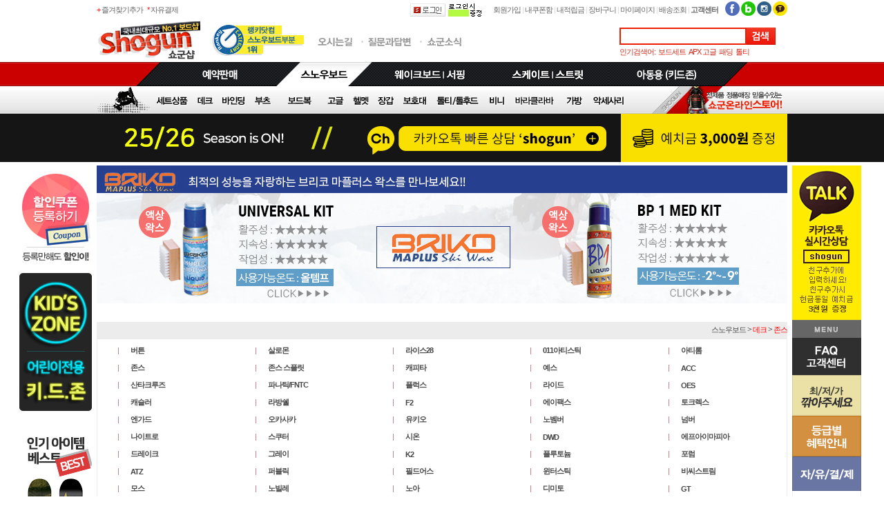

--- FILE ---
content_type: text/html
request_url: http://shogunshop.com/shop/shopbrand.html?xcode=052&type=X&mcode=001&scode=027
body_size: 22592
content:
<html>
<head>
<title>(주)쇼군웨이크스노우보드 [스노우보드]</title>
<meta http-equiv="CONTENT-TYPE" content="text/html;charset=EUC-KR">
<meta http-equiv="X-UA-Compatible" content="IE=EmulateIE8" /> <meta name="naver-site-verification" content="722ae343aabd5fa50a907518332ba4939f363403"/>
<style type="text/css">
<!--
td {font-size:9pt; font-family: 굴림; }
td.line {font-size:1pt; font-family: 굴림;}
.lims {font-size:9pt; font-family: 굴림;}
.woong {font-size:9pt; font-family: 굴림;}
.woong1 {font-size:8pt; font-family: 굴림;line-height:130%}
.woong2 {font-size:15pt; font-family: 굴림;line-height:130%;}
.woong3 {font-size:7pt; font-family: matchworks,tahoma;color:#444444;line-height:130%}
.woong4 {font-size:11pt; font-family: 굴림;line-height:130%}
.line {font-size:1px;line-height:1px;}
.input{border:solid 1;font-family:굴림,verdana;font-size:9pt;color:black;background-color:white;height:19px}
.input2{border:solid 0;font-family:굴림,verdana;font-size:9pt;color:black;background-color:white;height:16px}
.textarea {border:solid 1; font-family:굴림,verdana;font-size:9pt;color:black;background-color:white}
input{font-size:9pt; font-family:굴림;}
BODY {font-size:9pt; font-family: 굴림;}
a{text-decoration:none ; font-family: 굴림;}
A:link { text-decoration:none; color:#040f6f; font-family: 굴림;}
A:visited { text-decoration:none; color:#040f6f; font-family: 굴림;}
A:hover { color:#dc143c; text-decoration:underline; font-family: 굴림;}
a img {color:#FFFFFF}
.price {border:0px; color:#A00000; text-align:right; }
.select { background-color:#669900; border:1 solid #90C0FF; border-width:1; font-size:9pt; color:#FFFFFF;font-family:굴림; }
.main_brandname1 { height:30px; }
.main_brandname2 { height:30px; }
.main_brandname3 { height:30px; }
.detail_image { margin-bottom:20px; }
.mtb_player { margin-top:10px; margin-bottom:10px; }
.user_additional_info {font-size:9pt; font-family: 굴림;}
.info_orange {color:#F26622;}
.info_rbrack {color:#303030;}
.user_additional_title, .user_additional_title_must { vertical-align:top; padding-top:5px; text-align:right; font-weight:bold; width:100px; height:24px;}
.user_additional_title_must { color:#FF0000;}
.user_additional_top_title { text-align:center; font-weight:bold; height:24px;}
.user_addtional_top { vertical-align:top; padding-top:5px; text-align:right;}
#delibasic { color:76bf9a}
#delipremium { color:939bbb}
/** 할인상품 취소선 span.mk_discount_box span.mk_origin_price 연속으로 있어야 한다 **/
span.mk_discount_box span.mk_origin_price { text-decoration : line-through; }
.brstar {font-size:8pt;}
.leftbrand {font-family:돋움;font-size:8pt;font-weight:normal;text-decoration:none;color:6c6c6c;;}
.leftboard {font-family:돋움;font-size:8pt;font-weight:normal;text-decoration:none;}
.lefttel {font-family:돋움;font-size:8pt;font-weight:bold;;text-decoration:none;}
.mainbrandname {font-family:돋움;font-size:8pt;font-weight:normal;text-decoration:none;color:6c6c6c;line-height:120%;}
.mainprice {font-family:돋움;font-size:8pt;font-weight:normal;text-decoration:none;color:fe782c;line-height:120%;}
.mainbrand {font-family:돋움;font-size:8pt;font-weight:normal;;text-decoration:none;color:000080;;}
.mainspbrandname {font-family:돋움;font-size:8pt;font-weight:normal;text-decoration:none;color:bcbcbc;line-height:120%;}
.mainspprice {font-family:돋움;font-size:8pt;font-weight:bold;text-decoration:none;color:fe782c;line-height:120%;}
.mainnotice {font-family:돋움;font-size:8pt;font-weight:normal;text-decoration:none;color:a3fff1;}
.maininfo {font-family:돋움;font-size:8pt;font-weight:normal;text-decoration:none;color:a3fff1;}
.mainboard {font-family:돋움;font-size:8pt;font-weight:normal;text-decoration:none;color:a3fff1;}
.maincusprice {font-family:돋움;font-size:8pt;font-weight:normal;text-decoration:none;;color:3c3c3c;}
.mainreserve {font-family:굴림;font-size:8pt;font-weight:normal;text-decoration:none;}
.mainaddsub_title {font-family:굴림;font-size:8pt;font-weight:normal;text-decoration:none;color:bcbcbc;}
.mainaddbrandname {font-family:돋움;font-size:8pt;font-weight:normal;text-decoration:none;color:9a9a9a;}
.mainaddprice {font-family:돋움;font-size:9pt;font-weight:bold;text-decoration:none;color:fe782c;}
.mainaddeng_title {}
.brandtitle {font-family:돋움;font-size:8pt;font-weight:normal;;text-decoration:none;}
.brandsubtitle {font-family:돋움;font-size:8pt;font-weight:normal;text-decoration:none;color:454545;}
.brandbrandname {font-family:돋움;font-size:8pt;font-weight:normal;text-decoration:none;color:6c6c6c;}
.brandprice {font-family:돋움;font-size:9pt;font-weight:bold;;text-decoration:none;color:fe782c;;}
.brandorg {font-family:돋움;font-size:8pt;font-weight:normal;text-decoration:none;}
.brandproduct {font-family:돋움;font-size:9pt;font-weight:bold;text-decoration:none;color:000000;}
.brandconprice {font-family:돋움;font-size:8pt;font-weight:normal;text-decoration:none;;color:3c3c3c;}
.brandreserve {font-family:돋움;font-size:8pt;font-weight:normal;text-decoration:none;}
.brandadd {font-family:돋움;font-size:8pt;font-weight:normal;text-decoration:none;}
.brandsort {font-family:돋움;font-size:8pt;font-weight:normal;text-decoration:none;color:FF0000;}
.brandpage {font-family:돋움;font-size:8pt;font-weight:normal;text-decoration:none;}
.brandcurpage {font-family:돋움;font-size:8pt;font-weight:normal;text-decoration:none;color:FF0000;;}
.brandaddsub_title {font-family:돋움;font-size:8pt;font-weight:normal;text-decoration:none;}
.brandaddeng_title {}
BODY {
SCROLLBAR-FACE-COLOR:#BBC4CC;
SCROLLBAR-HIGHLIGHT-COLOR: #ffffff;
SCROLLBAR-SHADOW-COLOR:#aaaabb;
SCROLLBAR-3DLIGHT-COLOR:#9999aa;
SCROLLBAR-ARROW-COLOR:#ffffff;
SCROLLBAR-TRACK-COLOR:#eeeeee;
SCROLLBAR-DARKSHADOW-COLOR:#9999aa;
}
.brandaddsub_title_space {padding-top:15px;}
.brandaddsub_title_space_reverse {padding-bottom:15px;}

div.subtitle {
    z-index:99;
    display: none;
    width:160px;
    height: 200px;
    position: absolute;
    left:0px;
    top:-130px;
    padding: 15px 15px 15px 15px;
}
/** 옵션 미리보기 기본 스타일, 변경시에는 앞에 #MK_opt_preview 를 붙여서 개별디자인에 넣으면 ok **/
.mk_option_preview_outer {
    display : inline;
}
.mk_option_preview {
    background-color : white;
}
.mk_prd_option_list {
    color : #404040;
    font-size : 8pt;
    font-family : dotum;
    list-style : none;
    padding : 3px 3px 0;
    background-color : white;
    border : 1px solid #7899C2;
    width : 170px;
    margin : 0;
    text-align : left;
}

.mk_prd_option_list LI {
    line-height : 1.4;
    margin : 5px 0;
    display : block;
}

.mk_prd_option_list .mk_bt_opt_close {
    text-align : right;
}

.mk_prd_option_list .option-soldout {
    color : red;
}

/** 옵션 미리보기 - 리스트 **/
.mk_prd_option_list LI UL {
    list-style : none;
    padding : 0;
    margin : 4px 0 0 10px;
}

.mk_prd_option_list LI UL LI {
    line-height : 1.4;
    padding : 0;
    margin : 0;
}

.mk_prd_option_list LI H3 {
    margin : 0;
    font-size : 9pt;
}
/** 옵션 미리보기 - 조합 **/
.mk_prd_option_list .option-name {
    padding : 2px;
    background-color : #D6E5F7;
    color : #405F95;
    border-left : 2px solid #BBC9E3;
}
.mk_prd_option_list .option-required {
    color : red;
}

/* 상품색상 */
.mk_color {
    margin:2px 0;
}
.mk_color_list {
    padding:0;margin:0;
	display: inline;
	font-size: 0;
	line-height: 0;
	vertical-align: text-top;
	*vertical-align: middle;
}
.mk_color_list li {
	display: inline;
	margin-right: 5px;
}
.mk_color_list li span {
	display: inline-block;
}
.mk_color_list.size-lv1 li span {
	width: 7px;
	height: 7px;
}
.mk_color_list.size-lv2 li span {
	width: 9px;
	height: 9px;
}
.mk_color_list.size-lv3 li span {
	width: 11px;
	height: 11px;
}
.mk_color_list.size-lv4 li span {
	width: 13px;
	height: 13px;
}

.mk_color_align_left {text-align:left}
.mk_color_align_center {text-align:center}
.mk_color_align_right {text-align:right}
#passimg { z-index:100; }

.img_gray_filter {
    filter: url("data:image/svg+xml;utf8,<svg xmlns=\'http://www.w3.org/2000/svg\'><filter id=\'grayscale\'><feColorMatrix type=\'matrix\' values=\'0.3333 0.3333 0.3333 0 0 0.3333 0.3333 0.3333 0 0 0.3333 0.3333 0.3333 0 0 0 0 0 1 0\'/></filter></svg>#grayscale"); /* Firefox 10+, Firefox on Android */
    filter: gray; /* IE6-9 */
    -webkit-filter: grayscale(100%); /* Chrome 19+, Safari 6+, Safari 6+ iOS */
    filter:gray(enabled=1)
 }

.img_alpha_filter {
    -ms-filter: 'progid:DXImageTransform.Microsoft.Alpha(Opacity=50)'; /* IE 8 */
    filter: progid:DXImageTransform.Microsoft.Alpha(Opacity=50); /* IE 7 and olders */
    opacity: 0.5; 
}

-->
</style>

<link rel="stylesheet" href="/images/d3/m_01/css/font-awesome.min.css" />
<link rel="stylesheet" href="/css/search_engine_d2.css" />

<script>

var subtitle_id = {'className':'subtitle','gapTop':5 };
</script>
<img id ="subtitle_info" style="position:absolute; display:none"  />
<script>
var baskethidden="A";
</script>
<script type="text/javascript" src="/js/jquery-1.7.2.min.js"></script>
<link rel="shortcut icon" href="/shopimages/shogunshop/favicon.ico" type="image/x-icon">
<link rel="apple-touch-icon-precomposed" href="/shopimages/shogunshop/mobile_web_icon.png" />
</head>
<IFRAME id=loginiframe name=loginiframe style="display:none" frameborder='no' scrolling=no></IFRAME>
<div id="basketpage" name="basketpage" style="position:absolute; visibility:hidden;"></div>
<script language="JavaScript">
function pagemove(temp) {
  location.href="/shop/shopbrand.html?xcode=052&mcode=001&type=X&scode=027&page="+temp+"&sort=order";
}
function sendsort(temp) {
location.href="/shop/shopbrand.html?xcode=052&mcode=001&type=X&scode=027&search=&sort="+temp;
}
</script>
</head>
<script language="JavaScript">
var db="shogunshop";
function hanashopfree(){
}
</script>
<script type="text/javascript">var shop_language = 'kor';</script>
<script type="text/javascript" src="/js/lib.js"></script>
<script type="text/javascript" src="/js/prototype.js"></script>
<script type="text/javascript" src="/js/detailpage.js"></script>
<script type="text/javascript" src="/js/shopbrand.js"></script>
<script type="text/javascript" src="/js/product_list.js"></script>
<body bgcolor=#FFFFFF link=#0000FF vlink=#0000ff MARGINWIDTH="0" MARGINHEIGHT="0" topmargin=0 leftmargin=0>
<div id="MK_opt_preview" style="position:absolute;visibility:hidden;z-index:100"></div>
<div id="detailpage" name="detailpage" style="position:absolute; visibility:hidden;"></div>
<script type="text/javascript">
var display_option_stock = function (opt_type) {
    var _form = document.detailform;
    var option_stock_display = 'NO';
    if (option_stock_display == 'NO') { return; }

    switch (opt_type) {
        case 'NL':
            if (typeof _form.spcode != 'undefined' && _form.spcode.value.length > 0) {     // spcode 가 선택이 되었을때만 실행
                if (typeof _form.spcode2 != 'undefined' && _form.spcode2.type != 'hidden') {
                    for (i = 0; i < _form.spcode2.length; i++) {
                        _opt = _form.spcode2.options[i];
                        if (_opt.value.length == 0) {
                            continue;
                        }
                        _opt.text = ori_opt_text[i - 2];     // 초기화
                        opt_stock = num[((i-2) * 10) + (_form.spcode.selectedIndex - 2)];
                        if (opt_stock == 100000) {
                            if (option_stock_display == 'DISPLAY') {
                                _opt.text += " (재고수량 : 무제한)";
                            }
                        } else if (opt_stock > 0) {
                            _opt.text = _opt.text + " (재고수량 : " + opt_stock + " 개)";
                        }
                    }
                }
            }
            break;
        case 'PS':
            if (Object.keys(stockInfo).length > 0) {        // 재고 정보가 존재할경우만 실행
                var select_elements = document.getElementsByName('optionlist[]');     // object or collection return 됨
                
                // 1. 필수인 옵션 element만 뽑는다.
                var _mandatory_sel = []
                  , _mandatory_sel_idx = []
                  , _stock_key = [];
                for (var i = 0, sel_cnt = select_elements.length; i < sel_cnt; i++) {
                    var _sel = select_elements[i];
                    if (_sel.getAttribute('mandatory') == 'Y') {
                        _mandatory_sel.push(_sel);
                        _mandatory_sel_idx.push(i);
                    }
                }

                // 2. stock key를 뽑는다. (필수 옵션의 갯수 - 1 은 마지막 필수옵션 이전까지의 옵션들)
                for (var i = 0, _idx_cnt = _mandatory_sel_idx.length - 1; i < _idx_cnt; i++) {
                    if (select_elements[_mandatory_sel_idx[i]].value.length > 0) {
                        _stock_key.push(select_elements[_mandatory_sel_idx[i]].options.selectedIndex - 1);
                    }
                }

                // 필수옵션이 1개 이면 여기서 관련변수 변경
                if (_mandatory_sel_idx.length == 1) {
                    _stock_key.push(0);
                }


                // 3. stock key가 있으면 마지막 옵션에 options를 수정해준다
                if (_stock_key.length > 0) {
                    for (var i = 0; i < _mandatory_sel[_idx_cnt].length; i++) {      // 마지막 element
                        var _opt = _mandatory_sel[_idx_cnt].options[i];
                        if (_opt.value.length > 0) {
                            _opt.text = _opt.getAttribute('origin');                    // 초기화
                            _real_stock_key = _mandatory_sel_idx.length == 1 ? (i - 1) : _stock_key.join(',') + ',' + (i - 1);

                            if (option_stock_display == 'DISPLAY' && stockInfo[_real_stock_key] == -1) {
                                _opt.text += " (재고수량 : 무제한)";
                            }
                            if (stockInfo[_real_stock_key] > 0) {
                                _opt.text += " (재고수량 : " + stockInfo[_real_stock_key] + " 개)";
                            }
                        }
                    }
                }
            }
            break;
    }
};
</script>

<script type="text/javascript" src="//wcs.naver.net/wcslog.js"></script>
<script type="text/javascript">
if (window.wcs) {
    if(!wcs_add) var wcs_add = {};
    wcs_add["wa"] = "s_51111d49b6b7";
    wcs.inflow('shogunshop.com');
    wcs_do();
}
</script>

<script>
function pvd_join_pop() {
    window.open("/html/provider_join.html", "provider", "width=717,height=734,history=no,status=no,scrollbars=yes,menubar=no");
}
function popup_personal() {
    alert('회원 로그인을 해주세요.');
    location.href ='https://shogunshop.com/shop/member.html?type=personal';
}
function sendmail() {
   window.open("/html/email.html","email","height=100,width=100");
}
function estimate() {
}
function check_log() {
    if (document.search.id.value.length==0) {
       document.search.id.focus();
       alert("회원 ID를 입력하세요.");return;
    }
    if (document.search.passwd.value.length==0) {
       document.search.passwd.focus();
       alert("회원 비밀번호를 입력하세요.");return;
    }
    document.formlogin.id.value=document.search.id.value;
    document.formlogin.passwd.value=document.search.passwd.value;
    if(typeof document.search.save_id !="undefined" && document.search.save_id.checked == true) {
        document.formlogin.save_id.value="on";
    }
    if(typeof document.search.ssl!="undefined" && document.search.ssl.checked==true){
        document.formlogin.ssl.value=document.search.ssl.value;
    }
    formsubmitsend();
 }
 function formsubmitsend() {
    if(typeof document.search.ssl!="undefined" && document.search.ssl.checked==true){
       document.formlogin.target = "loginiframe";
       document.formlogin.action=decode_c00a40f376_data;
       document.formlogin.enctype = "multipart/form-data";
       document.formlogin.submit();
    }else
       document.formlogin.submit();
 }
    function formnewsend() {
       document.formlogin.id.value="";
       document.formlogin.passwd.value="";
       //document.formlogin.target = "loginiframe";
       document.formlogin.action="/shop/shopbrand.html";
       document.formlogin.submit();
   }

function CheckKey_log()
{
 key=event.keyCode;
 if (key==13)
 {
  check_log()
 }
}

var viewssllog="";
function clickssllog(){
   if(!viewssllog.closed && viewssllog) viewssllog.focus();
   else{
       viewssllog = window.open("about:blank","viewssllog","height=304,width=458,scrollbars=no")
       viewssllog.document.write('<title>보안접속이란?</title>');
       viewssllog.document.write('<style>\n');
       viewssllog.document.write('body { background-color: #FFFFFF; font-family: "굴림"; font-size: x-small; } \n');
       viewssllog.document.write('P {margin-top:2px;margin-bottom:2px;}\n');
       viewssllog.document.write('</style>\n');
       viewssllog.document.write('<body topmargin=0 leftmargin=0 marginleft=0 marginwidth=0>\n');
       viewssllog.document.write('<a href="JavaScript:self.close()"><img src="/images/common/ssllogin_aboutimg.gif" align=absmiddle border=0></a>');
       viewssllog.moveTo(100,100);
   }
}
function CheckKey_search()
{
 key=event.keyCode;
 if (key==13)
 {
              document.search.submit();
      }
}
function left_userexit(){
   alert('로그인후 이용가능합니다');
   location.href="https://shogunshop.com/shop/member.html";
 }

//출석체크 팝업 081210 jenna
function attendance_open() {
    window.open('/shop/attendance.html','attendance','height=670,width=550');
}
 function left_usernotepop_open() {
   alert('로그인후 이용가능합니다');
   location.href="https://shogunshop.com/shop/member.html?type=reserve&open_type=usernote";
 }
</script>

<script type='text/javascript' src='/js/bookmark.js'></script>
<script type="text/javascript" src="/js/design_func.js"></script>
<script language="JavaScript">
 function topnotice(temp,temp2) {
    window.open("/html/notice.html?date="+temp+"&db="+temp2,"","width=450,height=450,scrollbars=yes");
 }
 function logout() {
    location.href="/top10.html?type=logout";
 }
 function top_sendmail() {
   window.open("/html/email.html","email","height=100,width=100");
 }
 function top_check_log() {
    if (typeof document.top_form_log.id != "undefined" && document.top_form_log.id.value.length==0) {
       document.top_form_log.id.focus();
       //alert("회원 ID를 입력하세요.");return;
       alert("회원 ID를 입력하세요.");return;
    }
    if (typeof document.top_form_log.passwd != "undefined" && document.top_form_log.passwd.value.length==0) {
       document.top_form_log.passwd.focus();
       //alert("회원 비밀번호를 입력하세요.");return;
       alert("회원 비밀번호를 입력하세요.");return;
    }
    top_submitsend();
 }
 function top_submitsend() {
    if(typeof document.top_form_log.ssl!="undefined" && document.top_form_log.ssl.checked==true){
       document.top_form_log.target = "loginiframe";
       document.top_form_log.action=decode_c00a40f376_data;
       document.top_form_log.enctype = "multipart/form-data";
       document.top_form_log.submit();
    }else
       document.top_form_log.submit();
 }
    function top_newsend() {
       document.top_form_log.id.value="";
       document.top_form_log.passwd.value="";
       //document.top_form_log.target = "loginiframe";
       document.top_form_log.action="/shop/shopbrand.html";
       document.top_form_log.submit();
   }
 function top_CheckKey_log(){
    key=event.keyCode;
    if (key==13){ top_check_log() }
 }

var viewssltop="";
function clickssltop(){
   if(!viewssltop.closed && viewssltop) viewssltop.focus();
   else{
       viewssltop = window.open("about:blank","viewssltop","height=304,width=458,scrollbars=no")
       viewssltop.document.write('<title>보안접속이란?</title>');
       viewssltop.document.write('<style>\n');
       viewssltop.document.write('body { background-color: #FFFFFF; font-family: "굴림"; font-size: x-small; } \n');
       viewssltop.document.write('P {margin-top:2px;margin-bottom:2px;}\n');
       viewssltop.document.write('</style>\n');
       viewssltop.document.write('<body topmargin=0 leftmargin=0 marginleft=0 marginwidth=0>\n');
       viewssltop.document.write('<a href="JavaScript:self.close()"><img src="/images/common/ssllogin_aboutimg.gif" align=absmiddle border=0></a>');
       viewssltop.moveTo(100,100);
   }
}

 function topCheckKey_search(){
   key=event.keyCode;
   //if (key==13){ document.topsearch.submit();}
    }
 function top_userexit(){
   alert('로그인을 먼저 하세요.');
   location.href="https://shogunshop.com/shop/member.html";
 }
 function top_sendmail() {
   window.open("/html/email.html","email","height=100,width=100");
 }
 //---(s) 쪽지보내기 ---//
 //쪽지보내기 팝업100708 baljuhee
 function top_usernote_open() {
   alert('로그인을 먼저 하세요.');
   location.href="https://shogunshop.com/shop/member.html?type=reserve&open_type=usernote";
 }
 function top_usernotepop_open() {
   alert('로그인을 먼저 하세요.');
   location.href="https://shogunshop.com/shop/member.html?type=reserve&open_type=usernote";
 }
 //---(e) 쪽지보내기 ---//

function link_new_barotalk() {
    window.open('/shop/barotalk_user_link.html?branduid=&xcode=052&mcode=001&scode=027', 'newbarotalk', 'scrollbars=yes,height=600,width=450,resize=no');
}
function link_video_barotalk() {
    window.open('/shop/barotalk_video_link.html?video_id=_shogunshop', 'videotalk', 'scrollbars=yes,height=600,width=450,resize=no');
}

</script>

<script type='text/javascript' src='/js/search_topmuti.js'></script><center><script type="text/javascript" src="/js/flash.js"></script>
<STYLE TYPE='text/css'>
</STYLE>
<script>
</script>
<div id="ysfss_bar_container" style="position:absolute; top:0px; left:0px;">
<script>
function getCookiefss(name) {
    lims = document.cookie;
    var index = lims.indexOf(name + "=");
    if (index == -1) return null;
    index = lims.indexOf("=", index) + 1; // first character
    var endstr = lims.indexOf(";", index);
    if (endstr == -1) endstr = lims.length; // last character
    return unescape(lims.substring(index, endstr));
}
</script>
</div>

<div id=maketop style='width:100%'>

<script type="text/javascript">

</script><link rel="stylesheet" href="/design/shogunshop/css/default.css" type="text/css">
<script type="text/javascript" src="/design/shogunshop/js/default.js"></script>

<style type="text/css">
.banner_left { position:absolute; left:50%; margin-left:-612px; z-index:1; top:240px; }
.banner_right { position:absolute; right:50%; margin-right:-607px; z-index:1; top:240px; }
</style>

<!-- 좌측광고 -->
<div class="banner_left">
        <div style='margin:0 0 5px 0; line-height:0; border:0px;'><a href='/shop/mypage.html?mypage_type=mycoupon'><img src='/design/shogunshop/image/banner_left_1.jpg'></a></div> 
        <div style='margin:0 0 5px 0; line-height:0; border:0px;'><a href='/shop/shopbrand.html?xcode=002&type=X&mcode=002'><img src='/design/shogunshop/image/banner_left_kidzone.gif'></a></div>   
        <div style='margin:0 0 5px 0; line-height:0; border:0px;'><a href='/shop/shopbrand.html?xcode=052&type=X&mcode=001&scode=027#new_list'><img src='/design/shogunshop/image/banner_left_bestitem_01.jpg'></a></div>   
        <div style='margin:0 0 5px 0; line-height:0; border:0px;'><a href='/shop/shopbrand.html?xcode=052&type=X&mcode=004&scode=042#new_list'><img src='/design/shogunshop/image/banner_left_burtonak.jpg'></a></div> 
        <div style='margin:0 0 5px 0; line-height:0; border:0px;'><a href='/shop/shopbrand.html?xcode=052&type=X&mcode=004&scode=003#new_list'><img src='/design/shogunshop/image/banner_left_dimitowinter.jpg'></a></div>
        <div style='margin:0 0 5px 0; line-height:0; border:0px;'><a href='/shop/shopbrand.html?xcode=052&type=X&mcode=004&scode=013#new_list'><img src='/design/shogunshop/image/banner_left_kareta.jpg'></a></div>
        <div style='margin:0 0 0px 0; line-height:0; border:0px;'><img src='/design/shogunshop/image/banner_left_07.gif'></div>
</div>
<!-- 좌측광고끝 -->






 
 
<!-- 우측광고 -->
<div class="banner_right">

        <div style='margin:0 0 0 0; line-height:0; border:0px;'><a href="https://pf.kakao.com/_Gusuxd/chat" target=""_blank" ><img src='/design/shogunshop/image/shogun_r_bar_11.gif'></a></div>
        <div style='margin:0 0 0 0; line-height:0; border:0px;'><img src='/design/shogunshop/image/shogun_r_bar_01.gif'></div>
        <div style='margin:0 0 0 0; line-height:0; border:0px;'><a href='/shop/faq.html'><img src='/design/shogunshop/image/shogun_r_bar_02.gif' border="0" id="rm02" onmouseover="MM_swapImage('rm02','','/design/shogunshop/image/shogun_r_bar_02_over.gif',1)" onmouseout="MM_swapImgRestore()"></a></div>


        <div style='margin:0 0 0 0; line-height:0; border:0px;'><a href='/board/board.html?code=shogunshop_board2'><img src='/design/shogunshop/image/shogun_r_bar_03.gif' border="0" id="rm03" onmouseover="MM_swapImage('rm03','','/design/shogunshop/image/shogun_r_bar_03_over.gif',1)" onmouseout="MM_swapImgRestore()"></a></div>
        <div style='margin:0 0 0 0; line-height:0; border:0px;'><a href='/html/newpage.html?code=17'><img src='/design/shogunshop/image/shogun_r_bar_04.gif' border="0" id="rm04" onmouseover="MM_swapImage('rm04','','/design/shogunshop/image/shogun_r_bar_04_over.gif',1)" onmouseout="MM_swapImgRestore()"></a></div>
        <div style='margin:0 0 0 0; line-height:0; border:0px;'><a href='/shop/shopbrand.html?xcode=031&type=O'><img src='/design/shogunshop/image/shogun_r_bar_05.gif' border="0" id="rm05" onmouseover="MM_swapImage('rm05','','/design/shogunshop/image/shogun_r_bar_05_over.gif',1)" onmouseout="MM_swapImgRestore()"></a></div>
        <div style='margin:0 0 0 0; line-height:0; border:0px;'><img src='/design/shogunshop/image/shogun_r_bar_07.gif'></div>
        <div style='margin:0 0 0 0; line-height:0; border:0px;'><a href='/shop/member.html?type=mycoupon'><img src='/design/shogunshop/image/shogun_r_bar_08.gif' border="0" id="rm08" onmouseover="MM_swapImage('rm08','','/design/shogunshop/image/shogun_r_bar_08_over.gif',1)" onmouseout="MM_swapImgRestore()"></a></div>
        <div style='margin:0 0 0 0; line-height:0; border:0px;'><a href='/shop/member.html?type=myreserve'><img src='/design/shogunshop/image/shogun_r_bar_09.gif' border="0" id="rm09" onmouseover="MM_swapImage('rm09','','/design/shogunshop/image/shogun_r_bar_09_over.gif',1)" onmouseout="MM_swapImgRestore()"></a></div>
        <div style='margin:0 0 0 0; line-height:0; border:0px;'><img src='/design/shogunshop/image/shogun_r_bar_10.gif'></div>
<map name="R_MENU_01">
  <area shape="rect" coords="6,163,92,226" href="JavaScript:top_sendmail()">
</map>
</div>
<!-- 우측광고끝 -->





<!--블랙프라이데이
<table width="100%" border="0" cellpadding="0" cellspacing="0">
	<tr>
		<td align=center bgcolor="#1c1c1c"><a href="/shop/shopbrand.html?xcode=005&type=Y"><img src="/design/shogunshop/image/top_bar_black.gif"></a></td>
	</tr>		
</table>

-->



<!--첫번째줄-->
<table width="100%" border="0" cellpadding="0" cellspacing="0">
	<tr>
		<td align=center>
<table border="0" cellpadding="0" cellspacing="0" width=1000 height=30>
	<tr>
		<td align=left class="top"><font color=red>+</font>&nbsp;<a href="JavaScript:CreateBookmarkLink('http://shogunshop.com', 'ːLIFESTYLE by SHOGUNː☎02-3442-6614');" class="top">즐겨찾기추가</a> &nbsp;&nbsp;<font color=red>*</font>&nbsp;<a href=/shop/shopbrand.html?xcode=031&type=O class="top">자유결제</a> </td>
          	<td align=right class="top">
<div id="fb-root"></div>
<script>(function(d, s, id) {
  var js, fjs = d.getElementsByTagName(s)[0];
  if (d.getElementById(id)) return;
  js = d.createElement(s); js.id = id;
  js.src = "//connect.facebook.net/ko_KR/sdk.js#xfbml=1&version=v2.3";
  fjs.parentNode.insertBefore(js, fjs);
}(document, 'script', 'facebook-jssdk'));</script>
<div class="fb-like" data-href="https://www.facebook.com/shogunshop" data-layout="button_count" data-action="like" data-show-faces="true" data-share="true"></div>

                  </td>
          	<td align=right class="top"><table border=0 cellpadding=0 cellspacing=0 id='MK_TOP_loginform'>
               <tr><form name=top_form_log action="/html/mainn.html" method=post ><td><table width="100%" border="0" cellpadding="0" cellspacing="0" height=25>
	<tr>
		<td><a href="/shop/member.html?type=login"><img src="/design/shogunshop/image/top_icon_login.gif"></td>
<td width=10></td><td class="top">
<a href=https://shogunshop.com/shop/idinfo.html  class="top">회원가입</a>  <font color=dbdbdb>|</font> 
<a href="/shop/mypage.html?mypage_type=mycoupon" class="top">내쿠폰함</a>  <font color=dbdbdb>|</font>   
<a href="/shop/mypage.html?mypage_type=myreserve" class="top">내적립금</a>  <font color=dbdbdb>|</font> 
<a href="/shop/basket.html" class="top">장바구니</a>  <font color=dbdbdb>|</font>  
<a href="/shop/mypage.html" class="top">마이페이지</a>  <font color=dbdbdb>|</font>  
<a href="/shop/mypage.html?mypage_type=myorder" class="top">배송조회</a>  <font color=dbdbdb>|</font>  
<a href="/shop/faq.html" class="top"><strong>고객센터</strong></a>  
		</td><td width=10></td><td>
<a href="http://www.facebook.com/shogunshop" target="_blank"><img src="/design/shogunshop/image/top_icon_facebook.gif"></a>
<a href="http://blog.naver.com/shogunsnow" target="_blank"><img src="/design/shogunshop/image/top_icon_blog.gif"></a>
<a href="https://instagram.com/shogunshop/" target="_blank"><img src="/design/shogunshop/image/top_icon_insta.gif"></a>
<a href="/html/newpage.html?code=18" target="_blank"><img src="/design/shogunshop/image/top_icon_kakao.gif"></a>
		</td>
	</tr>		
</table>

	</td>
               <input type=hidden name=type value='login'>
               <input type=hidden name=toplogin value='YES'>
               <input type=hidden name=sslid value='shogunshop'>
               <input type=hidden name=sslip value='shogunshop.com'>
               <input type=hidden name=formname value='top_form_log'>
               <input type=hidden name=sendfunc value='top_newsend'>
               <input type=hidden name=msecure_key><input type=hidden name=returnurl value="/shop/shopbrand.html?xcode=052&type=X&mcode=001&scode=027"></form></tr></table></td>
	</tr>
</table>
		</td>
	</tr>		
</table>

<!--두번째줄-->
<table width="100%" border="0" cellpadding="0" cellspacing="0">
	<tr>
		<td align=center>
<table border="0" cellpadding="0" cellspacing="0" width=1000 height=60>
	<tr>
		<td><a href=/html/mainn.html ><img src="/design/shogunshop/image/top_logo.gif"></a></td>
		<td><!--<a href="http://www.rankey.com/rank/rank_site_cate.php?cat1_id=12&cat2_id=145&cat3_id=858" target="_blank">--><img src="/design/shogunshop/image/top_logo_rankey.gif"></td>
		<td><a href="/html/newpage.html?code=3"><img src="/design/shogunshop/image/top_s1.gif" border="0" id="m01" onmouseover="MM_swapImage('m01','','/design/shogunshop/image/top_s1_over.gif',1)" onmouseout="MM_swapImgRestore()"></a></td>
		<td><a href="/board/board.html?code=shogunshop"><img src="/design/shogunshop/image/top_s2.gif" border="0" id="m02" onmouseover="MM_swapImage('m02','','/design/shogunshop/image/top_s2_over.gif',1)" onmouseout="MM_swapImgRestore()"></a></td>
		<td><a href="/board/board.html?code=shogunshop_board1"><img src="/design/shogunshop/image/top_s3.gif" border="0" id="m03" onmouseover="MM_swapImage('m03','','/design/shogunshop/image/top_s3_over.gif',1)" onmouseout="MM_swapImgRestore()"></a></td>
		<td width=158></td>
		<td><!--<a href="/board/board.html?code=shogunshop_board2"><img src="/design/shogunshop/image/top_s4.gif" border="0" id="m04" onmouseover="MM_swapImage('m04','','/design/shogunshop/image/top_s4_over.gif',1)" onmouseout="MM_swapImgRestore()"></a>--></td>
		<td width=60></td>
		<td valign=top>


	<!--Search Start-->
<table border="0" cellpadding="0" cellspacing="0">
	<tr>
		<td height=10></td>
	</tr>
	<tr><form action="/shop/shopbrand.html" method=post name=topsearch  >
		<td>
<table border="0" cellpadding="0" cellspacing="0">
         <tr><td class="multi_search" valign=top height=25><input name=mutisearch OnBlur='onsuggestblur(this.form);' OnMouseOver='onsuggestout=false;' OnMouseOut='onsuggestout=true;'></td>
	<td><a href=JavaScript:mutiserch_submit()><img src=" /design/shogunshop/image/top_search_bt.gif"></a></td></tr>	
         <tr><td height=1>
            <input type =hidden name=mutisearch_control><input type =hidden name=search>
            <div id='mulsearch_re' style='position:absolute; width:-2px;height:142px;z-index:1001; display:none; visibility:hidden;'>
        		<div  id='search_result' style='display: none;width:100%;height:100%;' onmouseover='onsuggestout=false;' onmouseout='onsuggestout=true;'>
                <iframe src='/shop/shopsearch_result.html' frameborder=0 scrolling=no style='position:absolute;top:0px;left:0px;width:100%;height:100%;'></iframe>
                </div>
            </div></td><td height=1></td></tr>
</table>
		</td>
	</tr></form>
	<tr>
		<td align=left height=20 class="search">인기검색어:&nbsp;  <a href=/shop/shopbrand.html?xcode=052&mcode=012&type=X class="search">보드세트</a>&nbsp;&nbsp;<a href=/shop/shopbrand.html?search=&prize1=apx class="search">APX 고글</a>&nbsp;&nbsp;<a href=/shop/shopbrand.html?search=&prize1=패딩 class="search">패딩</a>&nbsp;&nbsp;<a href=/shop/shopbrand.html?xcode=052&mcode=010&type=X class="search">톨티</a></td>
	</tr>
</table>

	<!--Search End-->
		</td>
	</tr>
</table>
		</td>
	</tr>
</table>





<!--세번째줄-->
<table width="100%" border="0" cellpadding="0" cellspacing="0" background=/design/shogunshop/image/top_bg.gif>
	<tr>
		<td align=center>


<table border="0" cellpadding="0" cellspacing="0" width=700>
	<tr>
		<td><img src="/design/shogunshop/image/top_mm.gif"></td>
		<td><a href="/shop/shopbrand.html?xcode=008&type=X"><img src="/design/shogunshop/image/top_mmpre.gif"></a></td>
		<td><a href=/html/mainn.html ><img src="/design/shogunshop/image/top_mm1_over.gif"></a></td>
		<td><a href="/shop/shopbrand.html?xcode=053&type=X"><img src="/design/shogunshop/image/top_mm2.gif"></a></td>
		<td><a href="/shop/shopbrand.html?xcode=054&type=X"><img src="/design/shogunshop/image/top_mm3.gif"></a></td>
		<td><a href="/shop/shopbrand.html?xcode=002&type=X&mcode=002"><img src="/design/shogunshop/image/top_mmkid.gif"></a></td>
		<td width='500'></td>
		<td><img src="/design/shogunshop/image/top_mme.gif"></td>
	</tr>
</table>	
		</td>
	</tr>
	<tr>
		<td align=center>
<table border="0" cellpadding="0" cellspacing="0" width=1000>
	<tr>
		<td><img src="/design/shogunshop/image/top_snow_s.gif"></td>
		<td><a href="/shop/shopbrand.html?xcode=052&mcode=012&type=X"><img src="/design/shogunshop/image/top_snow_12.gif" border="0" id="sm12" onmouseover="MM_swapImage('sm12','','/design/shogunshop/image/top_snow_12_over.gif',1)" onmouseout="MM_swapImgRestore()"></td>
		<td><a href="/shop/shopbrand.html?xcode=052&mcode=001&type=X"><img src="/design/shogunshop/image/top_snow_01.gif" border="0" id="sm01" onmouseover="MM_swapImage('sm01','','/design/shogunshop/image/top_snow_01_over.gif',1)" onmouseout="MM_swapImgRestore()"></td>
		<td><a href="/shop/shopbrand.html?xcode=052&mcode=002&type=X"><img src="/design/shogunshop/image/top_snow_02.gif" border="0" id="sm02" onmouseover="MM_swapImage('sm02','','/design/shogunshop/image/top_snow_02_over.gif',1)" onmouseout="MM_swapImgRestore()"></td>
		<td><a href="/shop/shopbrand.html?xcode=052&mcode=003&type=X"><img src="/design/shogunshop/image/top_snow_03.gif" border="0" id="sm03" onmouseover="MM_swapImage('sm03','','/design/shogunshop/image/top_snow_03_over.gif',1)" onmouseout="MM_swapImgRestore()"></td>
		<td><a href="/shop/shopbrand.html?xcode=052&mcode=004&type=X"><img src="/design/shogunshop/image/top_snow_04.gif" border="0" id="sm04" onmouseover="MM_swapImage('sm04','','/design/shogunshop/image/top_snow_04_over.gif',1)" onmouseout="MM_swapImgRestore()"></td>

		<td><a href="/shop/shopbrand.html?xcode=052&mcode=006&type=X"><img src="/design/shogunshop/image/top_snow_06.gif" border="0" id="sm06" onmouseover="MM_swapImage('sm06','','/design/shogunshop/image/top_snow_06_over.gif',1)" onmouseout="MM_swapImgRestore()"></td>
		<td><a href="/shop/shopbrand.html?xcode=052&mcode=007&type=X"><img src="/design/shogunshop/image/top_snow_07.gif" border="0" id="sm07" onmouseover="MM_swapImage('sm07','','/design/shogunshop/image/top_snow_07_over.gif',1)" onmouseout="MM_swapImgRestore()"></td>
		<td><a href="/shop/shopbrand.html?xcode=052&mcode=008&type=X"><img src="/design/shogunshop/image/top_snow_08.gif" border="0" id="sm08" onmouseover="MM_swapImage('sm08','','/design/shogunshop/image/top_snow_08_over.gif',1)" onmouseout="MM_swapImgRestore()"></td>
		<td><a href="/shop/shopbrand.html?xcode=052&mcode=009&type=X"><img src="/design/shogunshop/image/top_snow_09.gif" border="0" id="sm09" onmouseover="MM_swapImage('sm09','','/design/shogunshop/image/top_snow_09_over.gif',1)" onmouseout="MM_swapImgRestore()"></td>
		<td><a href="/shop/shopbrand.html?xcode=052&mcode=010&type=X"><img src="/design/shogunshop/image/top_snow_10.gif" border="0" id="sm10" onmouseover="MM_swapImage('sm10','','/design/shogunshop/image/top_snow_10_over.gif',1)" onmouseout="MM_swapImgRestore()"></td>
		<td><a href="/shop/shopbrand.html?xcode=052&mcode=013&type=X"><img src="/design/shogunshop/image/top_snow_13.gif" border="0" id="sm13" onmouseover="MM_swapImage('sm13','','/design/shogunshop/image/top_snow_13_over.gif',1)" onmouseout="MM_swapImgRestore()"></td>
		<td><a href="/shop/shopbrand.html?xcode=052&mcode=014&type=X"><img src="/design/shogunshop/image/top_snow_14.gif" border="0" id="sm14" onmouseover="MM_swapImage('sm14','','/design/shogunshop/image/top_snow_14_over.gif',1)" onmouseout="MM_swapImgRestore()"></td>
		<td><a href="/shop/shopbrand.html?xcode=054&mcode=008&type=X"><img src="/design/shogunshop/image/top_snow_15.gif" border="0" id="sm15" onmouseover="MM_swapImage('sm15','','/design/shogunshop/image/top_snow_15_over.gif',1)" onmouseout="MM_swapImgRestore()"></td>
		<td><a href="/shop/shopbrand.html?xcode=052&mcode=011&type=X"><img src="/design/shogunshop/image/top_snow_11.gif" border="0" id="sm11" onmouseover="MM_swapImage('sm11','','/design/shogunshop/image/top_snow_11_over.gif',1)" onmouseout="MM_swapImgRestore()"></td>
		<td width=30></td>
		<td><img src="/design/shogunshop/image/top_e.jpg"></td>
	</tr>
</table>

		</td>
	</tr>
</table>




<!--상단배너_예판-->
<table width="100%" border="0" align="center" cellpadding="0" cellspacing="0">
  <tr>
    <td bgcolor=#151515>&nbsp;</td>
    <td align="center" width="1000"><img src="http://shogunshop.com/design/shogunshop/image/top_bar.gif" usemap="#random" target="_blank" border="0"></td>
    <td bgcolor=#151515>&nbsp;</td>
  </tr>
</table>

<map name="random">
    <area href="/shop/shopbrand.html?xcode=052&mcode=001&type=X" coords="358,69,0,2" shape="rect">
    <area href="https://pf.kakao.com/_Gusuxd/chat" coords="994,69,388,2" shape="rect">
</map>




<!--네번째줄-->
<table width="100%" cellpadding="0" cellspacing="0">

	<tr><td height=5></td></tr>
</table>        <script>
            // login id setting
            if(typeof document.top_form_log != "undefined" && typeof document.top_form_log.id != "undefined" && typeof document.top_form_log.save_id != "undefined") {
                document.top_form_log.id.value = getCookieMS('save_id');
                if(document.top_form_log.id.value=='null' || document.top_form_log.id.value=='undefined') document.top_form_log.id.value="";
                if(typeof document.top_form_log.id != 'undefined' && document.top_form_log.id.value.length>0) document.top_form_log.save_id.checked=true;
            }
        </script></div>
<table border=0 cellspacing=0 cellpadding=0 width=770 id=makebanner>
<tr>

<td valign=top width=640 align=center id=mk_center>
<script type="text/javascript">
    function nhn_anchor(pid) {
        
        
    }
</script>
<!-- WIDERPLANET HOME SCRIPT START 2021.5.7 -->
<div id="wp_tg_cts" style="display:none;"></div>
<script type="text/javascript">
var wp_conf = 'ti=24357&v=1&device=web';
</script>
<script type="text/javascript" defer src="//cdn-aitg.widerplanet.com/js/wp_astg_2.0_shop.js"></script>
<!-- // WIDERPLANET HOME SCRIPT END 2021.5.7 -->

<!-- Facebook Pixel Code -->
<script>
!function(f,b,e,v,n,t,s){if(f.fbq)return;n=f.fbq=function(){n.callMethod?
    n.callMethod.apply(n,arguments):n.queue.push(arguments)};if(!f._fbq)f._fbq=n;
n.push=n;n.loaded=!0;n.version='2.0';n.agent='plmakeshop-kr';n.queue=[];t=b.createElement(e);t.async=!0;
t.src=v;s=b.getElementsByTagName(e)[0];s.parentNode.insertBefore(t,s)}(window,
        document,'script','//connect.facebook.net/en_US/fbevents.js');
    fbq('init', '578954149418609', {external_id: '5450381c945b15e0b4f33515b59dcaa0dcb4a5aed7daece2a05e887fad77710d'}, {'agent':'plmakeshop-kr'});
    fbq('track', 'PageView', {}, {eventID: 'MS_shogunshop_pageview_20260118092235_128977920'});</script>
<!-- End Facebook Pixel Code -->
<script>

function getInternetExplorerVersion() {
    var rv = -1;
    if (navigator.appName == 'Microsoft Internet Explorer') {
    var ua = navigator.userAgent;
    var re = new RegExp("MSIE ([0-9]{1,}[\.0-9]{0,})");
    if (re.exec(ua) != null)
    rv = parseFloat(RegExp.$1);
    }
    return rv;
} 

function showcherrypickerWindow(height,mode,db){
    cherrypicker_width = document.body.clientWidth;
    var isIe = /*@cc_on!@*/false;
    if (isIe) {
        cherrypicker_width = parseInt(cherrypicker_width + 18);
    }
    setCookie('cherrypicker_view','on', 0);

    
    document.getElementById('cherrypicker_layer').style.display = "block";
	document.getElementById('cherrypicker_layer').innerHTML = Createflash_return(cherrypicker_width,'','/flashskin/CherryPicker.swf?initial_xml=/shopimages/shogunshop/cherrypicker_initial.xml%3Fv=1768695755&product_xml=/shopimages/shogunshop/%3Fv=1768695755', 'cherrypicker_flash', '');
}

function load_cherrypicker(){
    cherrypicker_check = true;

    if (!document.getElementById('cherrypicker_layer')) {
        return;
    }


    cherrypicker_width = document.body.clientWidth;
    var isIe = /*@cc_on!@*/false;
    if (isIe) {
        cherrypicker_width = parseInt(cherrypicker_width + 18);
    }

    
    document.getElementById('cherrypicker_layer').innerHTML = "";
    document.getElementById('cherrypicker_layer').innerHTML = Createflash_return(cherrypicker_width,'','/flashskin/CherryPicker.swf?initial_xml=/shopimages/shogunshop/cherrypicker_initial.xml%3Fv=1768695755&product_xml=/shopimages/shogunshop/%3Fv=1768695755', 'cherrypicker_flash', '');

}
</script>
<script type="text/javascript">
    if (typeof wcs_do == 'function') {
        wcs_do();
    }
</script>

<form name=form1>
<style type="text/css">.brandconpriceText {display:none}</style>

<table width="1000" border="0" align="center" cellpadding="0" cellspacing="0">
<tr><td>
<!-----------------------------       몰 타이틀  이미지 부분 시작       --------------------------------------->
<table width="1000" border="0" cellspacing="0" cellpadding="0">
<tr> 
<td><p align="center"><img src="http://shogunshop.com//design/shogunshop/event/shogun_briko.jpg" usemap="#Map" border="0"></p><br>
  <map name="Map">
    <area shape="rect" coords="34,39,368,199" href="/shop/shopdetail.html?branduid=369781&search=universal&sort=">
    <area shape="rect" coords="638,42,1000,199" href="/shop/shopdetail.html?branduid=361231&search=bp&sort=">
  </map>
</td>
</tr>
<tr><td width='1000' height='24' align='right' bgcolor=#ececec>  <a href="shopbrand.html?xcode=052&type=X" onMouseOver="window.status='대분류조회';return true;"><font color=#454545>스노우보드</font></a>
 &gt; <a href="shopbrand.html?xcode=052&type=X&mcode=001" onMouseOver="window.status='중분류조회';return true;"><font color=#FF0000>데크</font></a>
 &gt; <a href="shopbrand.html?xcode=052&type=X&mcode=001&scode=027" onMouseOver="window.status='소분류조회';return true;"><font color=#FF0000>존스</font></a>
</td></tr>
<tr> 
<td>
<table width='1000' border='0' cellspacing='1' bgcolor='#ececec'>
<tr><td width='1000' align=center bgcolor=ffffff><table border=0 width=100% cellpadding=0 cellspacing=0'>
<tr><td colspan=5 height=4 class=line>&nbsp;</td></tr>
<tr height=25>
<td width=180><table border=0 cellpadding=0 cellspacing=0 width=100%><tr height=22><td><img src='/images/white.gif' width=10 height=22></td><td width=18><img src='/design/shogunshop/image/list-group-btn.gif' align=absmiddle></td><td width=152><a href="shopbrand.html?xcode=052&type=X&mcode=001&scode=001"> <font class=" brandsubtitle" >버튼 </font></a></td></tr></table></td><td width=180><table border=0 cellpadding=0 cellspacing=0 width=100%><tr height=22><td><img src='/images/white.gif' width=10 height=22></td><td width=18><img src='/design/shogunshop/image/list-group-btn.gif' align=absmiddle></td><td width=152><a href="shopbrand.html?xcode=052&type=X&mcode=001&scode=006"> <font class=" brandsubtitle" >살로몬 </font></a></td></tr></table></td><td width=180><table border=0 cellpadding=0 cellspacing=0 width=100%><tr height=22><td><img src='/images/white.gif' width=10 height=22></td><td width=18><img src='/design/shogunshop/image/list-group-btn.gif' align=absmiddle></td><td width=152><a href="shopbrand.html?xcode=052&type=X&mcode=001&scode=028"> <font class=" brandsubtitle" >라이스28 </font></a></td></tr></table></td><td width=180><table border=0 cellpadding=0 cellspacing=0 width=100%><tr height=22><td><img src='/images/white.gif' width=10 height=22></td><td width=18><img src='/design/shogunshop/image/list-group-btn.gif' align=absmiddle></td><td width=152><a href="shopbrand.html?xcode=052&type=X&mcode=001&scode=022"> <font class=" brandsubtitle" >011아티스틱 </font></a></td></tr></table></td><td width=180><table border=0 cellpadding=0 cellspacing=0 width=100%><tr height=22><td><img src='/images/white.gif' width=10 height=22></td><td width=18><img src='/design/shogunshop/image/list-group-btn.gif' align=absmiddle></td><td width=152><a href="shopbrand.html?xcode=052&type=X&mcode=001&scode=014"> <font class=" brandsubtitle" >아티롬 </font></a></td></tr></table></td></tr><tr height=25>
<td width=180><table border=0 cellpadding=0 cellspacing=0 width=100%><tr height=22><td><img src='/images/white.gif' width=10 height=22></td><td width=18><img src='/design/shogunshop/image/list-group-btn.gif' align=absmiddle></td><td width=152><a href="shopbrand.html?xcode=052&type=X&mcode=001&scode=027"> <font class="brandsubtitle_Link brandsubtitle" >존스 </font></a></td></tr></table></td><td width=180><table border=0 cellpadding=0 cellspacing=0 width=100%><tr height=22><td><img src='/images/white.gif' width=10 height=22></td><td width=18><img src='/design/shogunshop/image/list-group-btn.gif' align=absmiddle></td><td width=152><a href="shopbrand.html?xcode=052&type=X&mcode=001&scode=016"> <font class=" brandsubtitle" >존스 스플릿 </font></a></td></tr></table></td><td width=180><table border=0 cellpadding=0 cellspacing=0 width=100%><tr height=22><td><img src='/images/white.gif' width=10 height=22></td><td width=18><img src='/design/shogunshop/image/list-group-btn.gif' align=absmiddle></td><td width=152><a href="shopbrand.html?xcode=052&type=X&mcode=001&scode=040"> <font class=" brandsubtitle" >캐피타 </font></a></td></tr></table></td><td width=180><table border=0 cellpadding=0 cellspacing=0 width=100%><tr height=22><td><img src='/images/white.gif' width=10 height=22></td><td width=18><img src='/design/shogunshop/image/list-group-btn.gif' align=absmiddle></td><td width=152><a href="shopbrand.html?xcode=052&type=X&mcode=001&scode=008"> <font class=" brandsubtitle" >예스 </font></a></td></tr></table></td><td width=180><table border=0 cellpadding=0 cellspacing=0 width=100%><tr height=22><td><img src='/images/white.gif' width=10 height=22></td><td width=18><img src='/design/shogunshop/image/list-group-btn.gif' align=absmiddle></td><td width=152><a href="shopbrand.html?xcode=052&type=X&mcode=001&scode=036"> <font class=" brandsubtitle" >ACC </font></a></td></tr></table></td></tr><tr height=25>
<td width=180><table border=0 cellpadding=0 cellspacing=0 width=100%><tr height=22><td><img src='/images/white.gif' width=10 height=22></td><td width=18><img src='/design/shogunshop/image/list-group-btn.gif' align=absmiddle></td><td width=152><a href="shopbrand.html?xcode=052&type=X&mcode=001&scode=013"> <font class=" brandsubtitle" >산타크루즈 </font></a></td></tr></table></td><td width=180><table border=0 cellpadding=0 cellspacing=0 width=100%><tr height=22><td><img src='/images/white.gif' width=10 height=22></td><td width=18><img src='/design/shogunshop/image/list-group-btn.gif' align=absmiddle></td><td width=152><a href="shopbrand.html?xcode=052&type=X&mcode=001&scode=024"> <font class=" brandsubtitle" >파나틱/FNTC </font></a></td></tr></table></td><td width=180><table border=0 cellpadding=0 cellspacing=0 width=100%><tr height=22><td><img src='/images/white.gif' width=10 height=22></td><td width=18><img src='/design/shogunshop/image/list-group-btn.gif' align=absmiddle></td><td width=152><a href="shopbrand.html?xcode=052&type=X&mcode=001&scode=010"> <font class=" brandsubtitle" >플럭스 </font></a></td></tr></table></td><td width=180><table border=0 cellpadding=0 cellspacing=0 width=100%><tr height=22><td><img src='/images/white.gif' width=10 height=22></td><td width=18><img src='/design/shogunshop/image/list-group-btn.gif' align=absmiddle></td><td width=152><a href="shopbrand.html?xcode=052&type=X&mcode=001&scode=037"> <font class=" brandsubtitle" >라이드 </font></a></td></tr></table></td><td width=180><table border=0 cellpadding=0 cellspacing=0 width=100%><tr height=22><td><img src='/images/white.gif' width=10 height=22></td><td width=18><img src='/design/shogunshop/image/list-group-btn.gif' align=absmiddle></td><td width=152><a href="shopbrand.html?xcode=052&type=X&mcode=001&scode=031"> <font class=" brandsubtitle" >OES </font></a></td></tr></table></td></tr><tr height=25>
<td width=180><table border=0 cellpadding=0 cellspacing=0 width=100%><tr height=22><td><img src='/images/white.gif' width=10 height=22></td><td width=18><img src='/design/shogunshop/image/list-group-btn.gif' align=absmiddle></td><td width=152><a href="shopbrand.html?xcode=052&type=X&mcode=001&scode=033"> <font class=" brandsubtitle" >캐슬러 </font></a></td></tr></table></td><td width=180><table border=0 cellpadding=0 cellspacing=0 width=100%><tr height=22><td><img src='/images/white.gif' width=10 height=22></td><td width=18><img src='/design/shogunshop/image/list-group-btn.gif' align=absmiddle></td><td width=152><a href="shopbrand.html?xcode=052&type=X&mcode=001&scode=011"> <font class=" brandsubtitle" >라방쉘 </font></a></td></tr></table></td><td width=180><table border=0 cellpadding=0 cellspacing=0 width=100%><tr height=22><td><img src='/images/white.gif' width=10 height=22></td><td width=18><img src='/design/shogunshop/image/list-group-btn.gif' align=absmiddle></td><td width=152><a href="shopbrand.html?xcode=052&type=X&mcode=001&scode=039"> <font class=" brandsubtitle" >F2 </font></a></td></tr></table></td><td width=180><table border=0 cellpadding=0 cellspacing=0 width=100%><tr height=22><td><img src='/images/white.gif' width=10 height=22></td><td width=18><img src='/design/shogunshop/image/list-group-btn.gif' align=absmiddle></td><td width=152><a href="shopbrand.html?xcode=052&type=X&mcode=001&scode=034"> <font class=" brandsubtitle" >에이팩스 </font></a></td></tr></table></td><td width=180><table border=0 cellpadding=0 cellspacing=0 width=100%><tr height=22><td><img src='/images/white.gif' width=10 height=22></td><td width=18><img src='/design/shogunshop/image/list-group-btn.gif' align=absmiddle></td><td width=152><a href="shopbrand.html?xcode=052&type=X&mcode=001&scode=018"> <font class=" brandsubtitle" >토크렉스 </font></a></td></tr></table></td></tr><tr height=25>
<td width=180><table border=0 cellpadding=0 cellspacing=0 width=100%><tr height=22><td><img src='/images/white.gif' width=10 height=22></td><td width=18><img src='/design/shogunshop/image/list-group-btn.gif' align=absmiddle></td><td width=152><a href="shopbrand.html?xcode=052&type=X&mcode=001&scode=045"> <font class=" brandsubtitle" >엔가드 </font></a></td></tr></table></td><td width=180><table border=0 cellpadding=0 cellspacing=0 width=100%><tr height=22><td><img src='/images/white.gif' width=10 height=22></td><td width=18><img src='/design/shogunshop/image/list-group-btn.gif' align=absmiddle></td><td width=152><a href="shopbrand.html?xcode=052&type=X&mcode=001&scode=025"> <font class=" brandsubtitle" >오카사카 </font></a></td></tr></table></td><td width=180><table border=0 cellpadding=0 cellspacing=0 width=100%><tr height=22><td><img src='/images/white.gif' width=10 height=22></td><td width=18><img src='/design/shogunshop/image/list-group-btn.gif' align=absmiddle></td><td width=152><a href="shopbrand.html?xcode=052&type=X&mcode=001&scode=051"> <font class=" brandsubtitle" >유키오 </font></a></td></tr></table></td><td width=180><table border=0 cellpadding=0 cellspacing=0 width=100%><tr height=22><td><img src='/images/white.gif' width=10 height=22></td><td width=18><img src='/design/shogunshop/image/list-group-btn.gif' align=absmiddle></td><td width=152><a href="shopbrand.html?xcode=052&type=X&mcode=001&scode=023"> <font class=" brandsubtitle" >노벰버 </font></a></td></tr></table></td><td width=180><table border=0 cellpadding=0 cellspacing=0 width=100%><tr height=22><td><img src='/images/white.gif' width=10 height=22></td><td width=18><img src='/design/shogunshop/image/list-group-btn.gif' align=absmiddle></td><td width=152><a href="shopbrand.html?xcode=052&type=X&mcode=001&scode=049"> <font class=" brandsubtitle" >넘버 </font></a></td></tr></table></td></tr><tr height=25>
<td width=180><table border=0 cellpadding=0 cellspacing=0 width=100%><tr height=22><td><img src='/images/white.gif' width=10 height=22></td><td width=18><img src='/design/shogunshop/image/list-group-btn.gif' align=absmiddle></td><td width=152><a href="shopbrand.html?xcode=052&type=X&mcode=001&scode=002"> <font class=" brandsubtitle" >나이트로 </font></a></td></tr></table></td><td width=180><table border=0 cellpadding=0 cellspacing=0 width=100%><tr height=22><td><img src='/images/white.gif' width=10 height=22></td><td width=18><img src='/design/shogunshop/image/list-group-btn.gif' align=absmiddle></td><td width=152><a href="shopbrand.html?xcode=052&type=X&mcode=001&scode=029"> <font class=" brandsubtitle" >스쿠터 </font></a></td></tr></table></td><td width=180><table border=0 cellpadding=0 cellspacing=0 width=100%><tr height=22><td><img src='/images/white.gif' width=10 height=22></td><td width=18><img src='/design/shogunshop/image/list-group-btn.gif' align=absmiddle></td><td width=152><a href="shopbrand.html?xcode=052&type=X&mcode=001&scode=032"> <font class=" brandsubtitle" >시온 </font></a></td></tr></table></td><td width=180><table border=0 cellpadding=0 cellspacing=0 width=100%><tr height=22><td><img src='/images/white.gif' width=10 height=22></td><td width=18><img src='/design/shogunshop/image/list-group-btn.gif' align=absmiddle></td><td width=152><a href="shopbrand.html?xcode=052&type=X&mcode=001&scode=019"> <font class=" brandsubtitle" >DWD </font></a></td></tr></table></td><td width=180><table border=0 cellpadding=0 cellspacing=0 width=100%><tr height=22><td><img src='/images/white.gif' width=10 height=22></td><td width=18><img src='/design/shogunshop/image/list-group-btn.gif' align=absmiddle></td><td width=152><a href="shopbrand.html?xcode=052&type=X&mcode=001&scode=015"> <font class=" brandsubtitle" >에프아이마피아 </font></a></td></tr></table></td></tr><tr height=25>
<td width=180><table border=0 cellpadding=0 cellspacing=0 width=100%><tr height=22><td><img src='/images/white.gif' width=10 height=22></td><td width=18><img src='/design/shogunshop/image/list-group-btn.gif' align=absmiddle></td><td width=152><a href="shopbrand.html?xcode=052&type=X&mcode=001&scode=003"> <font class=" brandsubtitle" >드레이크 </font></a></td></tr></table></td><td width=180><table border=0 cellpadding=0 cellspacing=0 width=100%><tr height=22><td><img src='/images/white.gif' width=10 height=22></td><td width=18><img src='/design/shogunshop/image/list-group-btn.gif' align=absmiddle></td><td width=152><a href="shopbrand.html?xcode=052&type=X&mcode=001&scode=004"> <font class=" brandsubtitle" >그레이 </font></a></td></tr></table></td><td width=180><table border=0 cellpadding=0 cellspacing=0 width=100%><tr height=22><td><img src='/images/white.gif' width=10 height=22></td><td width=18><img src='/design/shogunshop/image/list-group-btn.gif' align=absmiddle></td><td width=152><a href="shopbrand.html?xcode=052&type=X&mcode=001&scode=009"> <font class=" brandsubtitle" >K2 </font></a></td></tr></table></td><td width=180><table border=0 cellpadding=0 cellspacing=0 width=100%><tr height=22><td><img src='/images/white.gif' width=10 height=22></td><td width=18><img src='/design/shogunshop/image/list-group-btn.gif' align=absmiddle></td><td width=152><a href="shopbrand.html?xcode=052&type=X&mcode=001&scode=026"> <font class=" brandsubtitle" >플루토늄 </font></a></td></tr></table></td><td width=180><table border=0 cellpadding=0 cellspacing=0 width=100%><tr height=22><td><img src='/images/white.gif' width=10 height=22></td><td width=18><img src='/design/shogunshop/image/list-group-btn.gif' align=absmiddle></td><td width=152><a href="shopbrand.html?xcode=052&type=X&mcode=001&scode=042"> <font class=" brandsubtitle" >포럼 </font></a></td></tr></table></td></tr><tr height=25>
<td width=180><table border=0 cellpadding=0 cellspacing=0 width=100%><tr height=22><td><img src='/images/white.gif' width=10 height=22></td><td width=18><img src='/design/shogunshop/image/list-group-btn.gif' align=absmiddle></td><td width=152><a href="shopbrand.html?xcode=052&type=X&mcode=001&scode=044"> <font class=" brandsubtitle" >ATZ </font></a></td></tr></table></td><td width=180><table border=0 cellpadding=0 cellspacing=0 width=100%><tr height=22><td><img src='/images/white.gif' width=10 height=22></td><td width=18><img src='/design/shogunshop/image/list-group-btn.gif' align=absmiddle></td><td width=152><a href="shopbrand.html?xcode=052&type=X&mcode=001&scode=020"> <font class=" brandsubtitle" >퍼블릭 </font></a></td></tr></table></td><td width=180><table border=0 cellpadding=0 cellspacing=0 width=100%><tr height=22><td><img src='/images/white.gif' width=10 height=22></td><td width=18><img src='/design/shogunshop/image/list-group-btn.gif' align=absmiddle></td><td width=152><a href="shopbrand.html?xcode=052&type=X&mcode=001&scode=012"> <font class=" brandsubtitle" >필드어스 </font></a></td></tr></table></td><td width=180><table border=0 cellpadding=0 cellspacing=0 width=100%><tr height=22><td><img src='/images/white.gif' width=10 height=22></td><td width=18><img src='/design/shogunshop/image/list-group-btn.gif' align=absmiddle></td><td width=152><a href="shopbrand.html?xcode=052&type=X&mcode=001&scode=035"> <font class=" brandsubtitle" >윈터스틱 </font></a></td></tr></table></td><td width=180><table border=0 cellpadding=0 cellspacing=0 width=100%><tr height=22><td><img src='/images/white.gif' width=10 height=22></td><td width=18><img src='/design/shogunshop/image/list-group-btn.gif' align=absmiddle></td><td width=152><a href="shopbrand.html?xcode=052&type=X&mcode=001&scode=030"> <font class=" brandsubtitle" >비씨스트림 </font></a></td></tr></table></td></tr><tr height=25>
<td width=180><table border=0 cellpadding=0 cellspacing=0 width=100%><tr height=22><td><img src='/images/white.gif' width=10 height=22></td><td width=18><img src='/design/shogunshop/image/list-group-btn.gif' align=absmiddle></td><td width=152><a href="shopbrand.html?xcode=052&type=X&mcode=001&scode=017"> <font class=" brandsubtitle" >모스 </font></a></td></tr></table></td><td width=180><table border=0 cellpadding=0 cellspacing=0 width=100%><tr height=22><td><img src='/images/white.gif' width=10 height=22></td><td width=18><img src='/design/shogunshop/image/list-group-btn.gif' align=absmiddle></td><td width=152><a href="shopbrand.html?xcode=052&type=X&mcode=001&scode=007"> <font class=" brandsubtitle" >노빌레 </font></a></td></tr></table></td><td width=180><table border=0 cellpadding=0 cellspacing=0 width=100%><tr height=22><td><img src='/images/white.gif' width=10 height=22></td><td width=18><img src='/design/shogunshop/image/list-group-btn.gif' align=absmiddle></td><td width=152><a href="shopbrand.html?xcode=052&type=X&mcode=001&scode=041"> <font class=" brandsubtitle" >노아 </font></a></td></tr></table></td><td width=180><table border=0 cellpadding=0 cellspacing=0 width=100%><tr height=22><td><img src='/images/white.gif' width=10 height=22></td><td width=18><img src='/design/shogunshop/image/list-group-btn.gif' align=absmiddle></td><td width=152><a href="shopbrand.html?xcode=052&type=X&mcode=001&scode=005"> <font class=" brandsubtitle" >디미토 </font></a></td></tr></table></td><td width=180><table border=0 cellpadding=0 cellspacing=0 width=100%><tr height=22><td><img src='/images/white.gif' width=10 height=22></td><td width=18><img src='/design/shogunshop/image/list-group-btn.gif' align=absmiddle></td><td width=152><a href="shopbrand.html?xcode=052&type=X&mcode=001&scode=043"> <font class=" brandsubtitle" >GT </font></a></td></tr></table></td></tr><tr height=25>
<td width=180><table border=0 cellpadding=0 cellspacing=0 width=100%><tr height=22><td><img src='/images/white.gif' width=10 height=22></td><td width=18><img src='/design/shogunshop/image/list-group-btn.gif' align=absmiddle></td><td width=152><a href="shopbrand.html?xcode=052&type=X&mcode=001&scode=021"> <font class=" brandsubtitle" ><span class=brandbold>스키에이트</span> </font></a></td></tr></table></td><td width=180><table border=0 cellpadding=0 cellspacing=0 width=100%><tr height=22><td><img src='/images/white.gif' width=10 height=22></td><td width=18><img src='/design/shogunshop/image/list-group-btn.gif' align=absmiddle></td><td width=152><a href="shopbrand.html?xcode=052&type=X&mcode=001&scode=046"> <font class=" brandsubtitle" >바탈레온 </font></a></td></tr></table></td><td width=180><table border=0 cellpadding=0 cellspacing=0 width=100%><tr height=22><td><img src='/images/white.gif' width=10 height=22></td><td width=18><img src='/design/shogunshop/image/list-group-btn.gif' align=absmiddle></td><td width=152><a href="shopbrand.html?xcode=052&type=X&mcode=001&scode=047"> <font class=" brandsubtitle" >네버서머 </font></a></td></tr></table></td><td width=180><table border=0 cellpadding=0 cellspacing=0 width=100%><tr height=22><td><img src='/images/white.gif' width=10 height=22></td><td width=18><img src='/design/shogunshop/image/list-group-btn.gif' align=absmiddle></td><td width=152><a href="shopbrand.html?xcode=052&type=X&mcode=001&scode=048"> <font class=" brandsubtitle" >WASD </font></a></td></tr></table></td><td width=180><table border=0 cellpadding=0 cellspacing=0 width=100%><tr height=22><td><img src='/images/white.gif' width=10 height=22></td><td width=18><img src='/design/shogunshop/image/list-group-btn.gif' align=absmiddle></td><td width=152><a href="shopbrand.html?xcode=052&type=X&mcode=001&scode=038"> <font class=" brandsubtitle" ><a href="/shop/shopbrand.html?xcode=002&mcode=002&scode=002"><span class=bp>아동용</span></a> </font></a></td></tr></table></td></tr><tr height=25>
<td width=180><table border=0 cellpadding=0 cellspacing=0 width=100%><tr height=22><td><img src='/images/white.gif' width=10 height=22></td><td width=18><img src='/design/shogunshop/image/list-group-btn.gif' align=absmiddle></td><td width=152><a href="shopbrand.html?xcode=052&type=X&mcode=001&scode=050"> <font class=" brandsubtitle" >팬텀왁싱 </font></a></td></tr></table></td><td width=180>&nbsp;</td>
<td width=180>&nbsp;</td>
<td width=180>&nbsp;</td>
<td width=180>&nbsp;</td>
</tr>
</table>
</td></tr>
</table>
</td>
</tr>
<tr>
<td width='910' align='right'><a href="JavaScript:sendsort('order')" >신상품순</a> | <a href="JavaScript:sendsort('price')" >낮은가격순</a> | <a href="JavaScript:sendsort('price2')">높은 가격순</a> | <a href="JavaScript:sendsort('brandname')">이름순</a></td>
</tr>
<tr><td height=1 bgcolor=#ececec></td></tr>
</table>
<!-----------------------------       몰 타이틀  이미지 부분 끝      --------------------------------------->

</td></tr>
<tr><td height="10"></td></tr>
<tr><td>



</td></tr>
<tr><td height="10"></td></tr>
<tr><td>



</td></tr>
<tr><td height="10"></td></tr>
<tr><td>

<!--------------------- 상품 리스트 시작 ------------------------->                         
<table width="1000" border="0" cellspacing="0" cellpadding="0">
<tr><td valign="top"><a name="new_list"><img src="/design/shogunshop/image/head_list.gif"></a></td> </tr>
<tr><td valign="top" align="center" style="word-break:break-all;">

            <table border=0 width=100% cellpadding=0 cellspacing=0>

            <tr><td><table cellpadding=0 cellspacing=0 border=0 width=192 height=100%>
 <tr><td height=20></td></tr>
 <tr><td><a href=/shop/shopdetail.html?branduid=551566&xcode=052&mcode=001&scode=027&type=X&search=&sort=order><img src=/shopimages/shogunshop/0520010054153.jpg?1765795384 border=0   onmouseout="this.className='';"  align=absmiddle onmouseover="this.className='img_alpha_filter';" ></a></td></tr>
 <tr><td height=5></td></tr>
 <tr><td align=left width=180><font class=brandproduct>존스</font></td></tr>
 <tr><td valign="top" align=left style="word-break:break-all;" width=170><a href=/shop/shopdetail.html?branduid=551566&xcode=052&mcode=001&scode=027&type=X&search=&sort=order><span class=product_list>2526 존스 데크 여성 드림 웨이브 2.0<span class='braddname'></span></a><br />      <div class="mk_option_preview_outer">
        <a href="javascript:;" onclick="mk_prd_option_preview(551566, event);">    <img src="/shopimages/shogunshop/bt_opt_preview.gif?1345716243" id="MS_bt_preview_option_551566" alt="미리보기" class="mk_bt_opt_preview" border="0" /></a>    <div id="MK_opt_preview_551566" class="mk_option_preview" style="position:absolute;z-index:10;top:0;"></div>
    </div></span></a></td></tr>



 <tr><td align=left><span class=product_price_ori>소비자가: <span class="mk_price">985,000</span></span></td></tr>
<tr><td align=left><span class=product_price_sale>판매가격: <span class="mk_discount_box"><span class="mk_origin_price"><span class="mk_price">985,000원</span></span></span> </span></td></tr>

<tr><td align=left><span class=product_price_sale>국내최저가: &nbsp;&nbsp; <div class="mk_brand_discount_price"><span id="change_discount_price_wh">788,000</span>원</div> </span></td></tr>


 <tr><td align=left><span class=product_point>즉시사용가능적립금: </span></td></tr>
 <tr><td align=left><!--<a href="/html/newpage.html?code=13#lowprice"><img src=/design/shogunshop/image/lowest_price_list.gif alt="최저가130%보상제"></a>--></td></tr>
</table>
</td><td><table cellpadding=0 cellspacing=0 border=0 width=192 height=100%>
 <tr><td height=20></td></tr>
 <tr><td><a href=/shop/shopdetail.html?branduid=549829&xcode=052&mcode=001&scode=027&type=X&search=&sort=order><img src=/shopimages/shogunshop/0520010053123.jpg?1740137187 border=0   onmouseout="this.className='';"  align=absmiddle onmouseover="this.className='img_alpha_filter';" ></a></td></tr>
 <tr><td height=5></td></tr>
 <tr><td align=left width=180><font class=brandproduct>존스</font></td></tr>
 <tr><td valign="top" align=left style="word-break:break-all;" width=170><a href=/shop/shopdetail.html?branduid=549829&xcode=052&mcode=001&scode=027&type=X&search=&sort=order><span class=product_list>2526 존스 데크 울트라라이트 프로젝트 엑스<span class='braddname'></span></a><br />      <div class="mk_option_preview_outer">
        <a href="javascript:;" onclick="mk_prd_option_preview(549829, event);">    <img src="/shopimages/shogunshop/bt_opt_preview.gif?1345716243" id="MS_bt_preview_option_549829" alt="미리보기" class="mk_bt_opt_preview" border="0" /></a>    <div id="MK_opt_preview_549829" class="mk_option_preview" style="position:absolute;z-index:10;top:0;"></div>
    </div></span></a></td></tr>



 <tr><td align=left><span class=product_price_ori>소비자가: <span class="mk_price">3,340,000</span></span></td></tr>
<tr><td align=left><span class=product_price_sale>판매가격: <span class="mk_discount_box"><span class="mk_origin_price"><span class="mk_price">3,340,000원</span></span></span> </span></td></tr>

<tr><td align=left><span class=product_price_sale>국내최저가: &nbsp;&nbsp; <div class="mk_brand_discount_price"><span id="change_discount_price_wh">2,672,000</span>원</div> </span></td></tr>


 <tr><td align=left><span class=product_point>즉시사용가능적립금: </span></td></tr>
 <tr><td align=left><!--<a href="/html/newpage.html?code=13#lowprice"><img src=/design/shogunshop/image/lowest_price_list.gif alt="최저가130%보상제"></a>--></td></tr>
</table>
</td><td><table cellpadding=0 cellspacing=0 border=0 width=192 height=100%>
 <tr><td height=20></td></tr>
 <tr><td><a href=/shop/shopdetail.html?branduid=549830&xcode=052&mcode=001&scode=027&type=X&search=&sort=order><img src=/shopimages/shogunshop/0520010053073.jpg?1740137162 border=0   onmouseout="this.className='';"  align=absmiddle onmouseover="this.className='img_alpha_filter';" ></a></td></tr>
 <tr><td height=5></td></tr>
 <tr><td align=left width=180><font class=brandproduct>존스</font></td></tr>
 <tr><td valign="top" align=left style="word-break:break-all;" width=170><a href=/shop/shopdetail.html?branduid=549830&xcode=052&mcode=001&scode=027&type=X&search=&sort=order><span class=product_list>2526 존스 데크 에비에이터 2.0<span class='braddname'></span></a><br />      <div class="mk_option_preview_outer">
        <a href="javascript:;" onclick="mk_prd_option_preview(549830, event);">    <img src="/shopimages/shogunshop/bt_opt_preview.gif?1345716243" id="MS_bt_preview_option_549830" alt="미리보기" class="mk_bt_opt_preview" border="0" /></a>    <div id="MK_opt_preview_549830" class="mk_option_preview" style="position:absolute;z-index:10;top:0;"></div>
    </div></span></a></td></tr>



 <tr><td align=left><span class=product_price_ori>소비자가: <span class="mk_price">1,200,000</span></span></td></tr>
<tr><td align=left><span class=product_price_sale>판매가격: <span class="mk_discount_box"><span class="mk_origin_price"><span class="mk_price">1,200,000원</span></span></span> </span></td></tr>

<tr><td align=left><span class=product_price_sale>국내최저가: &nbsp;&nbsp; <div class="mk_brand_discount_price"><span id="change_discount_price_wh">960,000</span>원</div> </span></td></tr>


 <tr><td align=left><span class=product_point>즉시사용가능적립금: </span></td></tr>
 <tr><td align=left><!--<a href="/html/newpage.html?code=13#lowprice"><img src=/design/shogunshop/image/lowest_price_list.gif alt="최저가130%보상제"></a>--></td></tr>
</table>
</td><td><table cellpadding=0 cellspacing=0 border=0 width=192 height=100%>
 <tr><td height=20></td></tr>
 <tr><td><a href=/shop/shopdetail.html?branduid=549831&xcode=052&mcode=001&scode=027&type=X&search=&sort=order><img src=/shopimages/shogunshop/0520010054173.jpg?1740267374 border=0   onmouseout="this.className='';"  align=absmiddle onmouseover="this.className='img_alpha_filter';" ></a></td></tr>
 <tr><td height=5></td></tr>
 <tr><td align=left width=180><font class=brandproduct>존스</font></td></tr>
 <tr><td valign="top" align=left style="word-break:break-all;" width=170><a href=/shop/shopdetail.html?branduid=549831&xcode=052&mcode=001&scode=027&type=X&search=&sort=order><span class=product_list>2526 존스 데크 스트라토스 파 이스트 루이키 마스다 LTD<span class='braddname'></span></a><br />      <div class="mk_option_preview_outer">
        <a href="javascript:;" onclick="mk_prd_option_preview(549831, event);">    <img src="/shopimages/shogunshop/bt_opt_preview.gif?1345716243" id="MS_bt_preview_option_549831" alt="미리보기" class="mk_bt_opt_preview" border="0" /></a>    <div id="MK_opt_preview_549831" class="mk_option_preview" style="position:absolute;z-index:10;top:0;"></div>
    </div></span></a></td></tr>



 <tr><td align=left><span class=product_price_ori>소비자가: <span class="mk_price">1,225,000</span></span></td></tr>
<tr><td align=left><span class=product_price_sale>판매가격: <span class="mk_discount_box"><span class="mk_origin_price"><span class="mk_price">1,225,000원</span></span></span> </span></td></tr>

<tr><td align=left><span class=product_price_sale>국내최저가: &nbsp;&nbsp; <div class="mk_brand_discount_price"><span id="change_discount_price_wh">980,000</span>원</div> </span></td></tr>


 <tr><td align=left><span class=product_point>즉시사용가능적립금: </span></td></tr>
 <tr><td align=left><!--<a href="/html/newpage.html?code=13#lowprice"><img src=/design/shogunshop/image/lowest_price_list.gif alt="최저가130%보상제"></a>--></td></tr>
</table>
</td><td><table cellpadding=0 cellspacing=0 border=0 width=192 height=100%>
 <tr><td height=20></td></tr>
 <tr><td><a href=/shop/shopdetail.html?branduid=549833&xcode=052&mcode=001&scode=027&type=X&search=&sort=order><img src=/shopimages/shogunshop/0520010053063.jpg?1740137137 border=0   onmouseout="this.className='';"  align=absmiddle onmouseover="this.className='img_alpha_filter';" ></a></td></tr>
 <tr><td height=5></td></tr>
 <tr><td align=left width=180><font class=brandproduct>존스</font></td></tr>
 <tr><td valign="top" align=left style="word-break:break-all;" width=170><a href=/shop/shopdetail.html?branduid=549833&xcode=052&mcode=001&scode=027&type=X&search=&sort=order><span class=product_list>2526 존스 데크 스트라토스<span class='braddname'></span></a><br />      <div class="mk_option_preview_outer">
        <a href="javascript:;" onclick="mk_prd_option_preview(549833, event);">    <img src="/shopimages/shogunshop/bt_opt_preview.gif?1345716243" id="MS_bt_preview_option_549833" alt="미리보기" class="mk_bt_opt_preview" border="0" /></a>    <div id="MK_opt_preview_549833" class="mk_option_preview" style="position:absolute;z-index:10;top:0;"></div>
    </div></span></a></td></tr>



 <tr><td align=left><span class=product_price_ori>소비자가: <span class="mk_price">1,225,000</span></span></td></tr>
<tr><td align=left><span class=product_price_sale>판매가격: <span class="mk_discount_box"><span class="mk_origin_price"><span class="mk_price">1,225,000원</span></span></span> </span></td></tr>

<tr><td align=left><span class=product_price_sale>국내최저가: &nbsp;&nbsp; <div class="mk_brand_discount_price"><span id="change_discount_price_wh">980,000</span>원</div> </span></td></tr>


 <tr><td align=left><span class=product_point>즉시사용가능적립금: </span></td></tr>
 <tr><td align=left><!--<a href="/html/newpage.html?code=13#lowprice"><img src=/design/shogunshop/image/lowest_price_list.gif alt="최저가130%보상제"></a>--></td></tr>
</table>
</td></tr><td><table cellpadding=0 cellspacing=0 border=0 width=192 height=100%>
 <tr><td height=20></td></tr>
 <tr><td><a href=/shop/shopdetail.html?branduid=549834&xcode=052&mcode=001&scode=027&type=X&search=&sort=order><img src=/shopimages/shogunshop/0520010053133.jpg?1740137125 border=0   onmouseout="this.className='';"  align=absmiddle onmouseover="this.className='img_alpha_filter';" ></a></td></tr>
 <tr><td height=5></td></tr>
 <tr><td align=left width=180><font class=brandproduct>존스</font></td></tr>
 <tr><td valign="top" align=left style="word-break:break-all;" width=170><a href=/shop/shopdetail.html?branduid=549834&xcode=052&mcode=001&scode=027&type=X&search=&sort=order><span class=product_list>2526 존스 데크 트위커<span class='braddname'></span></a><br />      <div class="mk_option_preview_outer">
        <a href="javascript:;" onclick="mk_prd_option_preview(549834, event);">    <img src="/shopimages/shogunshop/bt_opt_preview.gif?1345716243" id="MS_bt_preview_option_549834" alt="미리보기" class="mk_bt_opt_preview" border="0" /></a>    <div id="MK_opt_preview_549834" class="mk_option_preview" style="position:absolute;z-index:10;top:0;"></div>
    </div></span></a></td></tr>



 <tr><td align=left><span class=product_price_ori>소비자가: <span class="mk_price">985,000</span></span></td></tr>
<tr><td align=left><span class=product_price_sale>판매가격: <span class="mk_discount_box"><span class="mk_origin_price"><span class="mk_price">985,000원</span></span></span> </span></td></tr>

<tr><td align=left><span class=product_price_sale>국내최저가: &nbsp;&nbsp; <div class="mk_brand_discount_price"><span id="change_discount_price_wh">788,000</span>원</div> </span></td></tr>


 <tr><td align=left><span class=product_point>즉시사용가능적립금: </span></td></tr>
 <tr><td align=left><!--<a href="/html/newpage.html?code=13#lowprice"><img src=/design/shogunshop/image/lowest_price_list.gif alt="최저가130%보상제"></a>--></td></tr>
</table>
</td><td><table cellpadding=0 cellspacing=0 border=0 width=192 height=100%>
 <tr><td height=20></td></tr>
 <tr><td><a href=/shop/shopdetail.html?branduid=549835&xcode=052&mcode=001&scode=027&type=X&search=&sort=order><img src=/shopimages/shogunshop/0520010053143.jpg?1740137104 border=0   onmouseout="this.className='';"  align=absmiddle onmouseover="this.className='img_alpha_filter';" ></a></td></tr>
 <tr><td height=5></td></tr>
 <tr><td align=left width=180><font class=brandproduct>존스</font></td></tr>
 <tr><td valign="top" align=left style="word-break:break-all;" width=170><a href=/shop/shopdetail.html?branduid=549835&xcode=052&mcode=001&scode=027&type=X&search=&sort=order><span class=product_list>2526 존스 데크 프리카버 9000S<span class='braddname'></span></a><br />      <div class="mk_option_preview_outer">
        <a href="javascript:;" onclick="mk_prd_option_preview(549835, event);">    <img src="/shopimages/shogunshop/bt_opt_preview.gif?1345716243" id="MS_bt_preview_option_549835" alt="미리보기" class="mk_bt_opt_preview" border="0" /></a>    <div id="MK_opt_preview_549835" class="mk_option_preview" style="position:absolute;z-index:10;top:0;"></div>
    </div></span></a></td></tr>



 <tr><td align=left><span class=product_price_ori>소비자가: <span class="mk_price">1,280,000</span></span></td></tr>
<tr><td align=left><span class=product_price_sale>판매가격: <span class="mk_discount_box"><span class="mk_origin_price"><span class="mk_price">1,280,000원</span></span></span> </span></td></tr>

<tr><td align=left><span class=product_price_sale>국내최저가: &nbsp;&nbsp; <div class="mk_brand_discount_price"><span id="change_discount_price_wh">1,024,000</span>원</div> </span></td></tr>


 <tr><td align=left><span class=product_point>즉시사용가능적립금: </span></td></tr>
 <tr><td align=left><!--<a href="/html/newpage.html?code=13#lowprice"><img src=/design/shogunshop/image/lowest_price_list.gif alt="최저가130%보상제"></a>--></td></tr>
</table>
</td><td><table cellpadding=0 cellspacing=0 border=0 width=192 height=100%>
 <tr><td height=20></td></tr>
 <tr><td><a href=/shop/shopdetail.html?branduid=549836&xcode=052&mcode=001&scode=027&type=X&search=&sort=order><img src=/shopimages/shogunshop/0520010053053.jpg?1740137090 border=0   onmouseout="this.className='';"  align=absmiddle onmouseover="this.className='img_alpha_filter';" ></a></td></tr>
 <tr><td height=5></td></tr>
 <tr><td align=left width=180><font class=brandproduct>존스</font></td></tr>
 <tr><td valign="top" align=left style="word-break:break-all;" width=170><a href=/shop/shopdetail.html?branduid=549836&xcode=052&mcode=001&scode=027&type=X&search=&sort=order><span class=product_list>2526 존스 데크 스톰체이서<span class='braddname'></span></a><br />      <div class="mk_option_preview_outer">
        <a href="javascript:;" onclick="mk_prd_option_preview(549836, event);">    <img src="/shopimages/shogunshop/bt_opt_preview.gif?1345716243" id="MS_bt_preview_option_549836" alt="미리보기" class="mk_bt_opt_preview" border="0" /></a>    <div id="MK_opt_preview_549836" class="mk_option_preview" style="position:absolute;z-index:10;top:0;"></div>
    </div></span></a></td></tr>



 <tr><td align=left><span class=product_price_ori>소비자가: <span class="mk_price">1,340,000</span></span></td></tr>
<tr><td align=left><span class=product_price_sale>판매가격: <span class="mk_discount_box"><span class="mk_origin_price"><span class="mk_price">1,340,000원</span></span></span> </span></td></tr>

<tr><td align=left><span class=product_price_sale>국내최저가: &nbsp;&nbsp; <div class="mk_brand_discount_price"><span id="change_discount_price_wh">1,072,000</span>원</div> </span></td></tr>


 <tr><td align=left><span class=product_point>즉시사용가능적립금: </span></td></tr>
 <tr><td align=left><!--<a href="/html/newpage.html?code=13#lowprice"><img src=/design/shogunshop/image/lowest_price_list.gif alt="최저가130%보상제"></a>--></td></tr>
</table>
</td><td><table cellpadding=0 cellspacing=0 border=0 width=192 height=100%>
 <tr><td height=20></td></tr>
 <tr><td><a href=/shop/shopdetail.html?branduid=549838&xcode=052&mcode=001&scode=027&type=X&search=&sort=order><img src=/shopimages/shogunshop/0520010053163.jpg?1740137074 border=0   onmouseout="this.className='';"  align=absmiddle onmouseover="this.className='img_alpha_filter';" ></a></td></tr>
 <tr><td height=5></td></tr>
 <tr><td align=left width=180><font class=brandproduct>존스</font></td></tr>
 <tr><td valign="top" align=left style="word-break:break-all;" width=170><a href=/shop/shopdetail.html?branduid=549838&xcode=052&mcode=001&scode=027&type=X&search=&sort=order><span class=product_list>2526 존스 데크 호버크래프트 2.0<span class='braddname'></span></a><br />      <div class="mk_option_preview_outer">
        <a href="javascript:;" onclick="mk_prd_option_preview(549838, event);">    <img src="/shopimages/shogunshop/bt_opt_preview.gif?1345716243" id="MS_bt_preview_option_549838" alt="미리보기" class="mk_bt_opt_preview" border="0" /></a>    <div id="MK_opt_preview_549838" class="mk_option_preview" style="position:absolute;z-index:10;top:0;"></div>
    </div></span></a></td></tr>



 <tr><td align=left><span class=product_price_ori>소비자가: <span class="mk_price">1,280,000</span></span></td></tr>
<tr><td align=left><span class=product_price_sale>판매가격: <span class="mk_discount_box"><span class="mk_origin_price"><span class="mk_price">1,280,000원</span></span></span> </span></td></tr>

<tr><td align=left><span class=product_price_sale>국내최저가: &nbsp;&nbsp; <div class="mk_brand_discount_price"><span id="change_discount_price_wh">1,024,000</span>원</div> </span></td></tr>


 <tr><td align=left><span class=product_point>즉시사용가능적립금: </span></td></tr>
 <tr><td align=left><!--<a href="/html/newpage.html?code=13#lowprice"><img src=/design/shogunshop/image/lowest_price_list.gif alt="최저가130%보상제"></a>--></td></tr>
</table>
</td><td><table cellpadding=0 cellspacing=0 border=0 width=192 height=100%>
 <tr><td height=20></td></tr>
 <tr><td><a href=/shop/shopdetail.html?branduid=549839&xcode=052&mcode=001&scode=027&type=X&search=&sort=order><img src=/shopimages/shogunshop/0520010053103.jpg?1740137057 border=0   onmouseout="this.className='';"  align=absmiddle onmouseover="this.className='img_alpha_filter';" ></a></td></tr>
 <tr><td height=5></td></tr>
 <tr><td align=left width=180><font class=brandproduct>존스</font></td></tr>
 <tr><td valign="top" align=left style="word-break:break-all;" width=170><a href=/shop/shopdetail.html?branduid=549839&xcode=052&mcode=001&scode=027&type=X&search=&sort=order><span class=product_list>2526 존스 데크 여성 에어하트 2.0<span class='braddname'></span></a><br />      <div class="mk_option_preview_outer">
        <a href="javascript:;" onclick="mk_prd_option_preview(549839, event);">    <img src="/shopimages/shogunshop/bt_opt_preview.gif?1345716243" id="MS_bt_preview_option_549839" alt="미리보기" class="mk_bt_opt_preview" border="0" /></a>    <div id="MK_opt_preview_549839" class="mk_option_preview" style="position:absolute;z-index:10;top:0;"></div>
    </div></span></a></td></tr>



 <tr><td align=left><span class=product_price_ori>소비자가: <span class="mk_price">1,200,000</span></span></td></tr>
<tr><td align=left><span class=product_price_sale>판매가격: <span class="mk_discount_box"><span class="mk_origin_price"><span class="mk_price">1,200,000원</span></span></span> </span></td></tr>

<tr><td align=left><span class=product_price_sale>국내최저가: &nbsp;&nbsp; <div class="mk_brand_discount_price"><span id="change_discount_price_wh">960,000</span>원</div> </span></td></tr>


 <tr><td align=left><span class=product_point>즉시사용가능적립금: </span></td></tr>
 <tr><td align=left><!--<a href="/html/newpage.html?code=13#lowprice"><img src=/design/shogunshop/image/lowest_price_list.gif alt="최저가130%보상제"></a>--></td></tr>
</table>
</td></tr><td><table cellpadding=0 cellspacing=0 border=0 width=192 height=100%>
 <tr><td height=20></td></tr>
 <tr><td><a href=/shop/shopdetail.html?branduid=549840&xcode=052&mcode=001&scode=027&type=X&search=&sort=order><img src=/shopimages/shogunshop/0520010053113.jpg?1740137040 border=0   onmouseout="this.className='';"  align=absmiddle onmouseover="this.className='img_alpha_filter';" ></a></td></tr>
 <tr><td height=5></td></tr>
 <tr><td align=left width=180><font class=brandproduct>존스</font></td></tr>
 <tr><td valign="top" align=left style="word-break:break-all;" width=170><a href=/shop/shopdetail.html?branduid=549840&xcode=052&mcode=001&scode=027&type=X&search=&sort=order><span class=product_list>2526 존스 데크 여성 하울러<span class='braddname'></span></a><br />      <div class="mk_option_preview_outer">
        <a href="javascript:;" onclick="mk_prd_option_preview(549840, event);">    <img src="/shopimages/shogunshop/bt_opt_preview.gif?1345716243" id="MS_bt_preview_option_549840" alt="미리보기" class="mk_bt_opt_preview" border="0" /></a>    <div id="MK_opt_preview_549840" class="mk_option_preview" style="position:absolute;z-index:10;top:0;"></div>
    </div></span></a></td></tr>



 <tr><td align=left><span class=product_price_ori>소비자가: <span class="mk_price">1,300,000</span></span></td></tr>
<tr><td align=left><span class=product_price_sale>판매가격: <span class="mk_discount_box"><span class="mk_origin_price"><span class="mk_price">1,300,000원</span></span></span> </span></td></tr>

<tr><td align=left><span class=product_price_sale>국내최저가: &nbsp;&nbsp; <div class="mk_brand_discount_price"><span id="change_discount_price_wh">1,040,000</span>원</div> </span></td></tr>


 <tr><td align=left><span class=product_point>즉시사용가능적립금: </span></td></tr>
 <tr><td align=left><!--<a href="/html/newpage.html?code=13#lowprice"><img src=/design/shogunshop/image/lowest_price_list.gif alt="최저가130%보상제"></a>--></td></tr>
</table>
</td><td><table cellpadding=0 cellspacing=0 border=0 width=192 height=100%>
 <tr><td height=20></td></tr>
 <tr><td><a href=/shop/shopdetail.html?branduid=549842&xcode=052&mcode=001&scode=027&type=X&search=&sort=order><img src=/shopimages/shogunshop/0520010053093.jpg?1740137010 border=0   onmouseout="this.className='';"  align=absmiddle onmouseover="this.className='img_alpha_filter';" ></a></td></tr>
 <tr><td height=5></td></tr>
 <tr><td align=left width=180><font class=brandproduct>존스</font></td></tr>
 <tr><td valign="top" align=left style="word-break:break-all;" width=170><a href=/shop/shopdetail.html?branduid=549842&xcode=052&mcode=001&scode=027&type=X&search=&sort=order><span class=product_list>2526 존스 데크 여성 스트라토스<span class='braddname'></span></a><br />      <div class="mk_option_preview_outer">
        <a href="javascript:;" onclick="mk_prd_option_preview(549842, event);">    <img src="/shopimages/shogunshop/bt_opt_preview.gif?1345716243" id="MS_bt_preview_option_549842" alt="미리보기" class="mk_bt_opt_preview" border="0" /></a>    <div id="MK_opt_preview_549842" class="mk_option_preview" style="position:absolute;z-index:10;top:0;"></div>
    </div></span></a></td></tr>



 <tr><td align=left><span class=product_price_ori>소비자가: <span class="mk_price">1,225,000</span></span></td></tr>
<tr><td align=left><span class=product_price_sale>판매가격: <span class="mk_discount_box"><span class="mk_origin_price"><span class="mk_price">1,225,000원</span></span></span> </span></td></tr>

<tr><td align=left><span class=product_price_sale>국내최저가: &nbsp;&nbsp; <div class="mk_brand_discount_price"><span id="change_discount_price_wh">980,000</span>원</div> </span></td></tr>


 <tr><td align=left><span class=product_point>즉시사용가능적립금: </span></td></tr>
 <tr><td align=left><!--<a href="/html/newpage.html?code=13#lowprice"><img src=/design/shogunshop/image/lowest_price_list.gif alt="최저가130%보상제"></a>--></td></tr>
</table>
</td><td><table cellpadding=0 cellspacing=0 border=0 width=192 height=100%>
 <tr><td height=20></td></tr>
 <tr><td><a href=/shop/shopdetail.html?branduid=546869&xcode=052&mcode=001&scode=027&type=X&search=&sort=order><img src=/shopimages/shogunshop/0520010054203.jpg?1708316095 border=0   onmouseout="this.className='';"  align=absmiddle onmouseover="this.className='img_alpha_filter';" ></a></td></tr>
 <tr><td height=5></td></tr>
 <tr><td align=left width=180><font class=brandproduct>존스</font></td></tr>
 <tr><td valign="top" align=left style="word-break:break-all;" width=170><a href=/shop/shopdetail.html?branduid=546869&xcode=052&mcode=001&scode=027&type=X&search=&sort=order><span class=product_list>2526 존스 데크 스톰 울프<span class='braddname'></span></a><br />      <div class="mk_option_preview_outer">
        <a href="javascript:;" onclick="mk_prd_option_preview(546869, event);">    <img src="/shopimages/shogunshop/bt_opt_preview.gif?1345716243" id="MS_bt_preview_option_546869" alt="미리보기" class="mk_bt_opt_preview" border="0" /></a>    <div id="MK_opt_preview_546869" class="mk_option_preview" style="position:absolute;z-index:10;top:0;"></div>
    </div></span></a></td></tr>



 <tr><td align=left><span class=product_price_ori>소비자가: <span class="mk_price">1,280,000</span></span></td></tr>
<tr><td align=left><span class=product_price_sale>판매가격: <span class="mk_discount_box"><span class="mk_origin_price"><span class="mk_price">1,280,000원</span></span></span> </span></td></tr>

<tr><td align=left><span class=product_price_sale>국내최저가: &nbsp;&nbsp; <div class="mk_brand_discount_price"><span id="change_discount_price_wh">1,024,000</span>원</div> </span></td></tr>


 <tr><td align=left><span class=product_point>즉시사용가능적립금: </span></td></tr>
 <tr><td align=left><!--<a href="/html/newpage.html?code=13#lowprice"><img src=/design/shogunshop/image/lowest_price_list.gif alt="최저가130%보상제"></a>--></td></tr>
</table>
</td><td><table cellpadding=0 cellspacing=0 border=0 width=192 height=100%>
 <tr><td height=20></td></tr>
 <tr><td><a href=/shop/shopdetail.html?branduid=551567&xcode=052&mcode=001&scode=027&type=X&search=&sort=order><img src=/shopimages/shogunshop/0520010054143.jpg?1765852063 border=0   onmouseout="this.className='';"  align=absmiddle onmouseover="this.className='img_alpha_filter';" ></a></td></tr>
 <tr><td height=5></td></tr>
 <tr><td align=left width=180><font class=brandproduct>존스</font></td></tr>
 <tr><td valign="top" align=left style="word-break:break-all;" width=170><a href=/shop/shopdetail.html?branduid=551567&xcode=052&mcode=001&scode=027&type=X&search=&sort=order><span class=product_list>2526 존스 데크 랠리캣<span class='braddname'></span></a><br />      <div class="mk_option_preview_outer">
        <a href="javascript:;" onclick="mk_prd_option_preview(551567, event);">    <img src="/shopimages/shogunshop/bt_opt_preview.gif?1345716243" id="MS_bt_preview_option_551567" alt="미리보기" class="mk_bt_opt_preview" border="0" /></a>    <div id="MK_opt_preview_551567" class="mk_option_preview" style="position:absolute;z-index:10;top:0;"></div>
    </div></span></a></td></tr>



 <tr><td align=left><span class=product_price_ori>소비자가: <span class="mk_price">886,000</span></span></td></tr>
<tr><td align=left><span class=product_price_sale>판매가격: <span class="mk_discount_box"><span class="mk_origin_price"><span class="mk_price">886,000원</span></span><img src='/shopimages/shogunshop/soldout.gif' align=absmiddle border=0></span> </span></td></tr>

<tr><td align=left><span class=product_price_sale>국내최저가: &nbsp;&nbsp; <div class="mk_brand_discount_price"><span id="change_discount_price_wh">708,000</span>원</div> </span></td></tr>


 <tr><td align=left><span class=product_point>즉시사용가능적립금: </span></td></tr>
 <tr><td align=left><!--<a href="/html/newpage.html?code=13#lowprice"><img src=/design/shogunshop/image/lowest_price_list.gif alt="최저가130%보상제"></a>--></td></tr>
</table>
</td><td><table cellpadding=0 cellspacing=0 border=0 width=192 height=100%>
 <tr><td height=20></td></tr>
 <tr><td><a href=/shop/shopdetail.html?branduid=550019&xcode=052&mcode=001&scode=027&type=X&search=&sort=order><img src=/shopimages/shogunshop/0520010053023.jpg?1740827526 border=0   onmouseout="this.className='';"  align=absmiddle onmouseover="this.className='img_alpha_filter';" ></a></td></tr>
 <tr><td height=5></td></tr>
 <tr><td align=left width=180><font class=brandproduct>존스</font></td></tr>
 <tr><td valign="top" align=left style="word-break:break-all;" width=170><a href=/shop/shopdetail.html?branduid=550019&xcode=052&mcode=001&scode=027&type=X&search=&sort=order><span class=product_list>2526 존스 데크 마운틴 트윈<span class='braddname'></span></a><br />      <div class="mk_option_preview_outer">
        <a href="javascript:;" onclick="mk_prd_option_preview(550019, event);">    <img src="/shopimages/shogunshop/bt_opt_preview.gif?1345716243" id="MS_bt_preview_option_550019" alt="미리보기" class="mk_bt_opt_preview" border="0" /></a>    <div id="MK_opt_preview_550019" class="mk_option_preview" style="position:absolute;z-index:10;top:0;"></div>
    </div></span></a></td></tr>



 <tr><td align=left><span class=product_price_ori>소비자가: <span class="mk_price">1,085,000</span></span></td></tr>
<tr><td align=left><span class=product_price_sale>판매가격: <span class="mk_discount_box"><span class="mk_origin_price"><span class="mk_price">1,085,000원</span></span><img src='/shopimages/shogunshop/soldout.gif' align=absmiddle border=0></span> </span></td></tr>

<tr><td align=left><span class=product_price_sale>국내최저가: &nbsp;&nbsp; <div class="mk_brand_discount_price"><span id="change_discount_price_wh">868,000</span>원</div> </span></td></tr>


 <tr><td align=left><span class=product_point>즉시사용가능적립금: </span></td></tr>
 <tr><td align=left><!--<a href="/html/newpage.html?code=13#lowprice"><img src=/design/shogunshop/image/lowest_price_list.gif alt="최저가130%보상제"></a>--></td></tr>
</table>
</td></tr><td><table cellpadding=0 cellspacing=0 border=0 width=192 height=100%>
 <tr><td height=20></td></tr>
 <tr><td><a href=/shop/shopdetail.html?branduid=550018&xcode=052&mcode=001&scode=027&type=X&search=&sort=order><img src=/shopimages/shogunshop/0520010053033.jpg?1740827539 border=0   onmouseout="this.className='';"  align=absmiddle onmouseover="this.className='img_alpha_filter';" ></a></td></tr>
 <tr><td height=5></td></tr>
 <tr><td align=left width=180><font class=brandproduct>존스</font></td></tr>
 <tr><td valign="top" align=left style="word-break:break-all;" width=170><a href=/shop/shopdetail.html?branduid=550018&xcode=052&mcode=001&scode=027&type=X&search=&sort=order><span class=product_list>2526 존스 데크 마운틴 트윈 프로<span class='braddname'></span></a><br />      <div class="mk_option_preview_outer">
        <a href="javascript:;" onclick="mk_prd_option_preview(550018, event);">    <img src="/shopimages/shogunshop/bt_opt_preview.gif?1345716243" id="MS_bt_preview_option_550018" alt="미리보기" class="mk_bt_opt_preview" border="0" /></a>    <div id="MK_opt_preview_550018" class="mk_option_preview" style="position:absolute;z-index:10;top:0;"></div>
    </div></span></a></td></tr>



 <tr><td align=left><span class=product_price_ori>소비자가: <span class="mk_price">1,280,000</span></span></td></tr>
<tr><td align=left><span class=product_price_sale>판매가격: <span class="mk_discount_box"><span class="mk_origin_price"><span class="mk_price">1,280,000원</span></span><img src='/shopimages/shogunshop/soldout.gif' align=absmiddle border=0></span> </span></td></tr>

<tr><td align=left><span class=product_price_sale>국내최저가: &nbsp;&nbsp; <div class="mk_brand_discount_price"><span id="change_discount_price_wh">1,024,000</span>원</div> </span></td></tr>


 <tr><td align=left><span class=product_point>즉시사용가능적립금: </span></td></tr>
 <tr><td align=left><!--<a href="/html/newpage.html?code=13#lowprice"><img src=/design/shogunshop/image/lowest_price_list.gif alt="최저가130%보상제"></a>--></td></tr>
</table>
</td><td><table cellpadding=0 cellspacing=0 border=0 width=192 height=100%>
 <tr><td height=20></td></tr>
 <tr><td><a href=/shop/shopdetail.html?branduid=550017&xcode=052&mcode=001&scode=027&type=X&search=&sort=order><img src=/shopimages/shogunshop/0520010053043.jpg?1740827550 border=0   onmouseout="this.className='';"  align=absmiddle onmouseover="this.className='img_alpha_filter';" ></a></td></tr>
 <tr><td height=5></td></tr>
 <tr><td align=left width=180><font class=brandproduct>존스</font></td></tr>
 <tr><td valign="top" align=left style="word-break:break-all;" width=170><a href=/shop/shopdetail.html?branduid=550017&xcode=052&mcode=001&scode=027&type=X&search=&sort=order><span class=product_list>2526 존스 데크 마인드 익스팬더<span class='braddname'></span></a><br />      <div class="mk_option_preview_outer">
        <a href="javascript:;" onclick="mk_prd_option_preview(550017, event);">    <img src="/shopimages/shogunshop/bt_opt_preview.gif?1345716243" id="MS_bt_preview_option_550017" alt="미리보기" class="mk_bt_opt_preview" border="0" /></a>    <div id="MK_opt_preview_550017" class="mk_option_preview" style="position:absolute;z-index:10;top:0;"></div>
    </div></span></a></td></tr>



 <tr><td align=left><span class=product_price_ori>소비자가: <span class="mk_price">1,142,000</span></span></td></tr>
<tr><td align=left><span class=product_price_sale>판매가격: <span class="mk_discount_box"><span class="mk_origin_price"><span class="mk_price">1,142,000원</span></span><img src='/shopimages/shogunshop/soldout.gif' align=absmiddle border=0></span> </span></td></tr>

<tr><td align=left><span class=product_price_sale>국내최저가: &nbsp;&nbsp; <div class="mk_brand_discount_price"><span id="change_discount_price_wh">913,000</span>원</div> </span></td></tr>


 <tr><td align=left><span class=product_point>즉시사용가능적립금: </span></td></tr>
 <tr><td align=left><!--<a href="/html/newpage.html?code=13#lowprice"><img src=/design/shogunshop/image/lowest_price_list.gif alt="최저가130%보상제"></a>--></td></tr>
</table>
</td><td><table cellpadding=0 cellspacing=0 border=0 width=192 height=100%>
 <tr><td height=20></td></tr>
 <tr><td><a href=/shop/shopdetail.html?branduid=549832&xcode=052&mcode=001&scode=027&type=X&search=&sort=order><img src=/shopimages/shogunshop/0520010053153.jpg?1740137150 border=0   onmouseout="this.className='';"  align=absmiddle onmouseover="this.className='img_alpha_filter';" ></a></td></tr>
 <tr><td height=5></td></tr>
 <tr><td align=left width=180><font class=brandproduct>존스</font></td></tr>
 <tr><td valign="top" align=left style="word-break:break-all;" width=170><a href=/shop/shopdetail.html?branduid=549832&xcode=052&mcode=001&scode=027&type=X&search=&sort=order><span class=product_list>2526 존스 데크 하울러<span class='braddname'></span></a><br />      <div class="mk_option_preview_outer">
        <a href="javascript:;" onclick="mk_prd_option_preview(549832, event);">    <img src="/shopimages/shogunshop/bt_opt_preview.gif?1345716243" id="MS_bt_preview_option_549832" alt="미리보기" class="mk_bt_opt_preview" border="0" /></a>    <div id="MK_opt_preview_549832" class="mk_option_preview" style="position:absolute;z-index:10;top:0;"></div>
    </div></span></a></td></tr>



 <tr><td align=left><span class=product_price_ori>소비자가: <span class="mk_price">1,300,000</span></span></td></tr>
<tr><td align=left><span class=product_price_sale>판매가격: <span class="mk_discount_box"><span class="mk_origin_price"><span class="mk_price">1,300,000원</span></span><img src='/shopimages/shogunshop/soldout.gif' align=absmiddle border=0></span> </span></td></tr>

<tr><td align=left><span class=product_price_sale>국내최저가: &nbsp;&nbsp; <div class="mk_brand_discount_price"><span id="change_discount_price_wh">1,040,000</span>원</div> </span></td></tr>


 <tr><td align=left><span class=product_point>즉시사용가능적립금: </span></td></tr>
 <tr><td align=left><!--<a href="/html/newpage.html?code=13#lowprice"><img src=/design/shogunshop/image/lowest_price_list.gif alt="최저가130%보상제"></a>--></td></tr>
</table>
</td><td><table cellpadding=0 cellspacing=0 border=0 width=192 height=100%>
 <tr><td height=20></td></tr>
 <tr><td><a href=/shop/shopdetail.html?branduid=549837&xcode=052&mcode=001&scode=027&type=X&search=&sort=order><img src=/shopimages/shogunshop/0520010053173.jpg?1740310360 border=0   onmouseout="this.className='';"  align=absmiddle onmouseover="this.className='img_alpha_filter';" ></a></td></tr>
 <tr><td height=5></td></tr>
 <tr><td align=left width=180><font class=brandproduct>존스</font></td></tr>
 <tr><td valign="top" align=left style="word-break:break-all;" width=170><a href=/shop/shopdetail.html?branduid=549837&xcode=052&mcode=001&scode=027&type=X&search=&sort=order><span class=product_list>2526 존스 데크 호버크래프트 2.0 파 이스트 LTD<span class='braddname'></span></a><br />      <div class="mk_option_preview_outer">
        <a href="javascript:;" onclick="mk_prd_option_preview(549837, event);">    <img src="/shopimages/shogunshop/bt_opt_preview.gif?1345716243" id="MS_bt_preview_option_549837" alt="미리보기" class="mk_bt_opt_preview" border="0" /></a>    <div id="MK_opt_preview_549837" class="mk_option_preview" style="position:absolute;z-index:10;top:0;"></div>
    </div></span></a></td></tr>



 <tr><td align=left><span class=product_price_ori>소비자가: <span class="mk_price">1,280,000</span></span></td></tr>
<tr><td align=left><span class=product_price_sale>판매가격: <span class="mk_discount_box"><span class="mk_origin_price"><span class="mk_price">1,280,000원</span></span><img src='/shopimages/shogunshop/soldout.gif' align=absmiddle border=0></span> </span></td></tr>

<tr><td align=left><span class=product_price_sale>국내최저가: &nbsp;&nbsp; <div class="mk_brand_discount_price"><span id="change_discount_price_wh">1,024,000</span>원</div> </span></td></tr>


 <tr><td align=left><span class=product_point>즉시사용가능적립금: </span></td></tr>
 <tr><td align=left><!--<a href="/html/newpage.html?code=13#lowprice"><img src=/design/shogunshop/image/lowest_price_list.gif alt="최저가130%보상제"></a>--></td></tr>
</table>
</td><td><table cellpadding=0 cellspacing=0 border=0 width=192 height=100%>
 <tr><td height=20></td></tr>
 <tr><td><a href=/shop/shopdetail.html?branduid=549841&xcode=052&mcode=001&scode=027&type=X&search=&sort=order><img src=/shopimages/shogunshop/0520010053083.jpg?1740309928 border=0   onmouseout="this.className='';"  align=absmiddle onmouseover="this.className='img_alpha_filter';" ></a></td></tr>
 <tr><td height=5></td></tr>
 <tr><td align=left width=180><font class=brandproduct>존스</font></td></tr>
 <tr><td valign="top" align=left style="word-break:break-all;" width=170><a href=/shop/shopdetail.html?branduid=549841&xcode=052&mcode=001&scode=027&type=X&search=&sort=order><span class=product_list>2526 존스 데크 여성 랠리캣<span class='braddname'></span></a><br />      <div class="mk_option_preview_outer">
        <a href="javascript:;" onclick="mk_prd_option_preview(549841, event);">    <img src="/shopimages/shogunshop/bt_opt_preview.gif?1345716243" id="MS_bt_preview_option_549841" alt="미리보기" class="mk_bt_opt_preview" border="0" /></a>    <div id="MK_opt_preview_549841" class="mk_option_preview" style="position:absolute;z-index:10;top:0;"></div>
    </div></span></a></td></tr>



 <tr><td align=left><span class=product_price_ori>소비자가: <span class="mk_price">886,000</span></span></td></tr>
<tr><td align=left><span class=product_price_sale>판매가격: <span class="mk_discount_box"><span class="mk_origin_price"><span class="mk_price">886,000원</span></span><img src='/shopimages/shogunshop/soldout.gif' align=absmiddle border=0></span> </span></td></tr>

<tr><td align=left><span class=product_price_sale>국내최저가: &nbsp;&nbsp; <div class="mk_brand_discount_price"><span id="change_discount_price_wh">708,000</span>원</div> </span></td></tr>


 <tr><td align=left><span class=product_point>즉시사용가능적립금: </span></td></tr>
 <tr><td align=left><!--<a href="/html/newpage.html?code=13#lowprice"><img src=/design/shogunshop/image/lowest_price_list.gif alt="최저가130%보상제"></a>--></td></tr>
</table>
</td></tr><td><table cellpadding=0 cellspacing=0 border=0 width=192 height=100%>
 <tr><td height=20></td></tr>
 <tr><td><a href=/shop/shopdetail.html?branduid=546851&xcode=052&mcode=001&scode=027&type=X&search=&sort=order><img src=/shopimages/shogunshop/0520010050533.jpg?1708316057 border=0   onmouseout="this.className='';"  align=absmiddle onmouseover="this.className='img_alpha_filter';" ></a></td></tr>
 <tr><td height=5></td></tr>
 <tr><td align=left width=180><font class=brandproduct>존스</font></td></tr>
 <tr><td valign="top" align=left style="word-break:break-all;" width=170><a href=/shop/shopdetail.html?branduid=546851&xcode=052&mcode=001&scode=027&type=X&search=&sort=order><span class=product_list>2425 존스 데크 마운틴 트윈 프로<span class='braddname'></span></a><br />      <div class="mk_option_preview_outer">
        <a href="javascript:;" onclick="mk_prd_option_preview(546851, event);">    <img src="/shopimages/shogunshop/bt_opt_preview.gif?1345716243" id="MS_bt_preview_option_546851" alt="미리보기" class="mk_bt_opt_preview" border="0" /></a>    <div id="MK_opt_preview_546851" class="mk_option_preview" style="position:absolute;z-index:10;top:0;"></div>
    </div></span></a></td></tr>



 <tr><td align=left><span class=product_price_ori>소비자가: <span class="mk_price">1,220,000</span></span></td></tr>
<tr><td align=left><span class=product_price_sale>판매가격: <span class="mk_discount_box"><span class="mk_origin_price"><span class="mk_price">1,220,000원</span></span><img src='/shopimages/shogunshop/soldout.gif' align=absmiddle border=0></span> </span></td></tr>

<tr><td align=left><span class=product_price_sale>국내최저가: &nbsp;&nbsp; <div class="mk_brand_discount_price"><span id="change_discount_price_wh">732,000</span>원</div> </span></td></tr>


 <tr><td align=left><span class=product_point>즉시사용가능적립금: 1,000원</span></td></tr>
 <tr><td align=left><!--<a href="/html/newpage.html?code=13#lowprice"><img src=/design/shogunshop/image/lowest_price_list.gif alt="최저가130%보상제"></a>--></td></tr>
</table>
</td><tr></table><style>#SOLD_OUT_1 { display:none}
#SOLD_OUT_2 { display:none}
#SOLD_OUT_3 { display:none}
#SOLD_OUT_4 { display:none}
#SOLD_OUT_5 { display:none}
#SOLD_OUT_6 { display:none}
#SOLD_OUT_7 { display:none}
#SOLD_OUT_8 { display:none}
#SOLD_OUT_9 { display:none}
#SOLD_OUT_10 { display:none}
#SOLD_OUT_11 { display:none}
#SOLD_OUT_12 { display:none}
#SOLD_OUT_13 { display:none}
#SOLD_OUT_14 { display:none}
#SOLD_OUT_15 { display:none}
#SOLD_OUT_16 { display:none}
#SOLD_OUT_17 { display:none}
#SOLD_OUT_18 { display:none}
#SOLD_OUT_19 { display:none}
#SOLD_OUT_20 { display:none}
#SOLD_OUT_21 { display:none}
</style>
</td></tr></table>
<!---------------------- 상품 리스트 끝 ------------------------->

</td></tr>
<tr><td height="10"></td></tr>
<tr><td>

<!------------------페이지표기시작------------------->
<div align="center"><b></b></div>
<div align="right"><a href="#"><img src="/design/shogunshop/image/top.gif" border="0"></a></div>
<div style="padding-top:30px"></div>
<!------------------페이지표기끝------------------->

</td></tr></table>
<tr><td colspan=4 class=mkbottom></form><map name="bottomMap0">
<area shape="rect" coords="841,21,906,129" href="/shop/shopbrand.html?search=&prize1=liquidforce" />
<area shape="rect" coords="635,21,712,129" href="#" />
<area shape="rect" coords="711,21,772,129" href="/shop/shopbrand.html?search=&prize1=burton" />
<area shape="rect" coords="771,21,843,128" href="/shop/shopbrand.html?search=&prize1=salomon" />
<area shape="rect" coords="311,12,388,120" href="/html/newpage.html?code=13#lowprice" />
<area shape="rect" coords="235,12,312,120" href="/html/newpage.html?code=13#original" />
<area shape="rect" coords="158,12,235,120" href="/html/newpage.html?code=13#afterservice" />
</map>

<map name="bottomMap1">
    <area shape="rect" coords="315,95,681,187" href="/html/newpage.html?code=18" />
    <area shape="rect" coords="12,13,136,80" href="/board/board.html?code=shogunshop_board1" onfocus="this.blur()">
    <area shape="rect" coords="142,13,276,76" href="/board/board.html?code=shogunshop" onfocus="this.blur()">
    <area shape="rect" coords="12,84,278,130" href="/board/board.html?code=shogunshop_board2">
    <area shape="rect" coords="368,75,653,90" href="/board/board.html?code=shogunshop" onfocus="this.blur()">
    <area shape="rect" coords="698,4,993,186" href="/html/newpage.html?code=3" onfocus="this.blur()">
</map>

<map name="bottomMap2">
<area shape="rect" coords="552,6,658,29" href="/html/newpage.html?code=3">
<area shape="rect" coords="667,5,726,30" href="javascript:view_join_terms()">
<area shape="rect" coords="743,5,841,27" href="JavaScript:bottom_privacy()">
<area shape="rect" coords="378,71,396,92" href="JavaScript:bottom_sendmail()">
<area shape="rect" coords="918,3,943,27" href="https://www.facebook.com/shogunshop" target="_blank" />
<area shape="rect" coords="943,3,968,27" href="http://blog.naver.com/shogunsnow" target="_blank" />
<area shape="rect" coords="968,3,994,27" href="https://instagram.com/shogunshop/" target="_blank" />
<area shape="rect" coords="578,56,664,74" href="JavaScript:ftc_pop()">
<area shape="rect" coords="349,120,502,170" href=JavaScript:pop_escrow('kookmin',670,630);>
</map>











    </td>
  </tr>
</table>


<style> 

#mk_left {width:0px;} /* 왼쪽 가로폭 */

#mk_center {width:1000px;} /* 중앙 가로폭 */

#makebanner {width:1000px;} /* 왼쪽+중앙 가로폭(전체가로폭)*/ 

.mkbottom {
display: table;
}
</style> 






<table class=mkbottom width="100%" border="0" cellspacing="0" cellpadding="0">
  <tr><td height=100></td></tr>
</table>



<table class=mkbottom width="100%" border="0" cellspacing="0" cellpadding="0">
  <tr><td width="100%" bgcolor="e2e2e2" height=1></td></tr>
  <tr>
    <td width="100%" valign="top" align="center" bgcolor="#ffffff"><img src="/design/shogunshop/image/copy_top.jpg" usemap="#bottomMap0"></td>
  </tr>
  <tr>
    <td width="100%" valign="top" align="center" bgcolor="#f6f5f5"><img src="/design/shogunshop/image/copy_top.gif" usemap="#bottomMap1"></td>
  </tr>
  <tr>
    <td width="100%" valign="top" align="center" bgcolor="#ffffff"><img src="/design/shogunshop/image/copy_bottom.gif" border="0" usemap="#bottomMap2">
</td>
  </tr>
</table>









<!-- http://shogunshop.com 공통 스크립트 -->


<!--  LOG corp Web Analitics & Live Chat  START -->
<script  type="text/javascript">
//<![CDATA[
function logCorpAScript_full(){
	HTTP_MSN_MEMBER_NAME="";/*member name*/
	var prtc=(document.location.protocol=="https:")?"https://":"http://";
	var hst=prtc+"namulogaf.http.or.kr";
	var rnd="r"+(new  Date().getTime()*Math.random()*9);
	this.ch=function(){
		if(document.getElementsByTagName("head")[0]){this.dls();}else{window.setTimeout(logCorpAnalysis_full.ch,30)}
	}
	this.dls=function(){
		var  h=document.getElementsByTagName("head")[0];
		var  s=document.createElement("script");s.type="text/jav"+"ascript";try{s.defer=true;}catch(e){};try{s.async=true;}catch(e){};
		if(h){s.src=hst+"/HTTP_MSN/UsrConfig/1_hsn911/js/ASP_Conf.js?s="+rnd;h.appendChild(s);}
	}
	this.init= function(){
		document.write('<img src="'+hst+'/sr.gif?d='+rnd+'"  style="width:1px;height:1px;position:absolute;" alt="" onload="logCorpAnalysis_full.ch()" />');
	}
}
if(typeof logCorpAnalysis_full=="undefined"){	var logCorpAnalysis_full=new logCorpAScript_full();logCorpAnalysis_full.init();}
//]]>
</script>
<noscript><img src="http://namulogaf.http.or.kr/HTTP_MSN/Messenger/Noscript.php?key=1_hsn911" border="0" style="display:none;width:0;height:0;" /></noscript>
<!-- LOG corp Web Analitics & Live Chat END  -->

<!-- Google Code for 리마케팅 태그 -->
<!-- Remarketing tags may not be associated with personally identifiable information or placed on pages related to sensitive categories. For instructions on adding this tag and more information on the above requirements, read the setup guide: google.com/ads/remarketingsetup -->
<script type="text/javascript">
/* <![CDATA[ */
var google_conversion_id = 992114014;
var google_conversion_label = "0dzNCKrX6wUQ3uqJ2QM";
var google_custom_params = window.google_tag_params;
var google_remarketing_only = true;
/* ]]> */
</script>
<script type="text/javascript" src="//www.googleadservices.com/pagead/conversion.js">
</script>
<noscript>
<div style="display:inline;">
<img height="1" width="1" style="border-style:none;" alt="" src="//googleads.g.doubleclick.net/pagead/viewthroughconversion/992114014/?value=0&label=0dzNCKrX6wUQ3uqJ2QM&guid=ON&script=0"/>
</div>
</noscript>

<!-- MObon Tracker v3.1 [공용] start -->
<script type="text/javascript">
<!--
	function mobRf(){
  		var rf = new EN();
		rf.setSSL(true);
  		rf.sendRf();
	}
  //-->
</script>
<script src="https://cdn.megadata.co.kr/js/enliple_min2.js" defer="defer" onload="mobRf()"></script>
<!-- Mobon Tracker v3.1 [공용] end -->

<script>
(function(i,s,o,g,r,a,m){i['GoogleAnalyticsObject']=r;i[r]=i[r]||function(){
(i[r].q=i[r].q||[]).push(arguments)},i[r].l=1*new Date();a=s.createElement(o),
m=s.getElementsByTagName(o)[0];a.async=1;a.src=g;m.parentNode.insertBefore(a,m)
})(window,document,'script','//www.google-analytics.com/analytics.js','ga');

ga('create', 'UA-63845595-1', 'auto');
ga('send', 'pageview');

</script>









</td></tr>
</table>
<script type="text/javascript">
if (typeof getCookie == 'undefined') {
    function getCookie(cookie_name) {
        var cookie = document.cookie;
        if (cookie.length > 0) {
            start_pos = cookie.indexOf(cookie_name);
            if (start_pos != -1) {
                start_pos += cookie_name.length;
                end_pos = cookie.indexOf(';', start_pos);
                if (end_pos == -1) {
                    end_pos = cookie.length;
                }
                return unescape(cookie.substring(start_pos + 1, end_pos));
            } else {
                return false;
            }
        } else {
            return false;
        }
    }
}
if (typeof setCookie == 'undefined') {
    function setCookie(cookie_name, cookie_value, expire_date, domain) {
        var today = new Date();
        var expire = new Date();
        expire.setTime(today.getTime() + 3600000 * 24 * expire_date);
        cookies = cookie_name + '=' + escape(cookie_value) + '; path=/;';

        if (domain != undefined) {
            cookies += 'domain=' + domain +  ';';
        }  else if (document.domain.match('www.') != null) {
            cookies += 'domain=' + document.domain.substr(3) + ';';
        }
        if (expire_date != 0) cookies += 'expires=' + expire.toGMTString();
        document.cookie = cookies;
    }
}



function MSLOG_loadJavascript(url) {
    var head= document.getElementsByTagName('head')[0];
    var script= document.createElement('script');
    script.type= 'text/javascript';
    var loaded = false;
    script.onreadystatechange= function () {
        if (this.readyState == 'loaded' || this.readyState == 'complete')
        { if (loaded) { return; } loaded = true; }
    }
    script.src = url;
    head.appendChild(script);
}
var MSLOG_charset = "euc-kr";
var MSLOG_server  = "/log/log28";
var MSLOG_code = "shogunshop";
var MSLOG_var = "[base64]";

//파워앱에서만 사용
try {
    var LOGAPP_var = "";
    var LOGAPP_is  = "N";
    if (LOGAPP_is == "Y" && LOGAPP_var != "") {
        var varUA = navigator.userAgent.toLowerCase(); //userAgent 값 얻기
        if (varUA.match('android') != null) { 
            //안드로이드 일때 처리
            window.android.basket_call(LOGAPP_var);
        } else if (varUA.indexOf("iphone")>-1||varUA.indexOf("ipad")>-1||varUA.indexOf("ipod")>-1) { 
            //IOS 일때 처리
            var messageToPost = {LOGAPP_var: LOGAPP_var};
            window.webkit.messageHandlers.basket_call.postMessage(messageToPost);
        } else {
            //아이폰, 안드로이드 외 처리
        }
    }
} catch(e) {}
//파워앱에서만 사용 END

if (document.charset) MSLOG_charset = document.charset.toLowerCase();
if (document.characterSet) MSLOG_charset = document.characterSet.toLowerCase();  //firefox;
MSLOG_loadJavascript(MSLOG_server + "/js/mslog.js?r=" + Math.random());


</script>
<script language="javascript" src="/js/bookmark.js"></script> <script>
       // escrow 팝업 띄우는 함수
            function bottom_sendmail() {
               window.open("/html/email.html","email","height=100,width=100");
            }
            function bottom_privacy() {
               window.open("/html/privacy.html","privacy","height=570,width=590,scrollbars=yes");
            }
            function view_join_terms() {
                window.open("/html/join_terms.html","join_terms","height=570,width=590,scrollbars=yes");
            }
            function malltb_mini_open() {
                window.open('/mini/forward.html', 'mini', 'width = 920, height = 660, scrollbars = no');
            }
            function pop_escrow(bank, height, width) {
              var url;
              var add = '';
              if (bank == 'woori') {
                 url = '//esc.wooribank.com/esc/cmmn/in/web2c001_06p.jsp?condition=www.shogunshop.com';
                 add = ', scrollbars = no';
              } else if (bank == 'kookmin') {
                 url = '//okbfex.kbstar.com/quics?e2eType=10&page=C021590&cc=b034066%3Ab035526&mHValue=';
                 add = ', scrollbars = no';
              } else if (bank == 'hana') {
                 url = '//www.hanaescrow.com/hnbecc/serviceJoinSrchManagement/escser003l.jsp?shopBsnNo=2118801761&afflGrpId=GMKSHOPNBS&afflShopNo=';
                 add = ', scrollbars = yes';
              } else if (bank == 'es') {
                url = '';
                add = ', scrollbars = yes';
              }
              window.open(url, 'escrow', 'height=' + height + ',width=' + width + add);
            }
            function go_giveaway(type) {
                window.open('/html/giveaway_event.html?type=' + type,'giveaway','width = 810, height = 800, scrollbars = no');
            }
</script>
<script type="text/javascript" src="/js/cookie.js"></script>
<SCRIPT type="text/javascript">
// 공급자 가입 팝업 위치 변경
function pvd_join_pop() {
    window.open("/html/provider_join.html", "provider", "width=717,height=734,history=no,status=no,scrollbars=yes,menubar=no");
}

var selectedobj;
var dragapproved = false;
var zindex = 100;
function drag_move() {
	if(dragapproved) {
		selectedobj.style.left = base_x + event.clientX - previous_x;
		selectedobj.style.top  = base_y + event.clientY - previous_y;
		return false;
	}
}

function start_drag(drag_id) {
	selectedobj = document.getElementById(drag_id);
	selectedobj.style.zIndex = zindex++;
        if(document.body && document.body.setCapture) {
           // body 화면 고정(IE전용) 
           document.body.setCapture();
        }
	base_x = parseInt(selectedobj.style.left);
	base_y = parseInt(selectedobj.style.top);
	previous_x = event.clientX;
	previous_y = event.clientY;
	dragapproved = true;
}

function drag_release() {
	dragapproved=false;
        if (document.body && document.body.releaseCapture) {
          // body화면 고정풀기(IE전용)
          document.body.releaseCapture();
        }
}
document.onmousemove = drag_move;
document.onmouseup = drag_release;

function link_new_barotalk() {
    window.open('/shop/barotalk_user_link.html?branduid=&xcode=052&mcode=001&scode=027', 'newbarotalk', 'scrollbars=yes,height=600,width=450,resize=no');
}
function link_video_barotalk() {
    window.open('/barotalk_video_link.html?video_id=_shogunshop', 'videotalk', 'scrollbars=yes,height=600,width=450,resize=no');
}
</SCRIPT>

<script type="text/javascript" src="/js/rightbanner.js"></script>
<div id="RightBanner" style="position:absolute;">
<script language="javascript" src="/html/shopRbanner.html?emd_id=&disname=&plannum="></script>
</div>
<script type="text/javascript">
BannerHandler('RightBanner//1390||1010||N');
if( window.addEventListener ) {
 window.addEventListener("load",function() {
     BannerHandler('RightBanner//1390||1010||N');
 },false);
} else if( document.addEventListener ) {
 document.addEventListener("load",function() {
     BannerHandler('RightBanner//1390||1010||N');
 },false);
} else if( window.attachEvent ) {
 window.attachEvent("onload",function() {
     BannerHandler('RightBanner//1390||1010||N');
 });
}
</script></center><script type="text/javascript">
    function get_querystring(key, default_) {
        if (default_==null) default_=""; 
        key = key.replace(/[\[]/,"\\[").replace(/[\]]/,"\\]");
        var regex = new RegExp("[\?&]"+key+"=([^&#]*)");
        var qs = regex.exec(window.location.href);
        if(qs == null) return default_;
        else return qs[1];
    }
    
    var click_pid = get_querystring('clickPid','null');
    if(click_pid != 'null') {
        click_pid = click_pid.replace('mall_pid_','');
        nhn_anchor(click_pid);
    }
</script><div><!-- ie8 back key free focus --></div></form></body></html><script>
var inputs = document.getElementsByTagName("input");
for (x=0; x<=inputs.length; x++) {
    if (inputs[x]) {
        myname = inputs[x].getAttribute("name");
        if(myname == "ssl") {
            inputs[x].checked = 'checked';
            inputs[x].onclick = function(e) {
                this.checked = true;
            };
        }
    }
}
</script><script type="text/javascript" src="//dynamic.criteo.com/js/ld/ld.js?a=29578" async="true"></script><script type="text/javascript">
window.criteo_q = window.criteo_q || [];
window.criteo_q.push(
    { event : "setAccount", account : '29578' },
    
    
    { event : "setZipcode", zipcode : "" },
    { event : "setSiteType", type : "d" },
    { event : "viewList", item : ["551566","549829","549830"], category : "스노우보드 > 데크 > 존스", keywords : "존스" }
);
</script>

--- FILE ---
content_type: text/html
request_url: http://shogunshop.com/shop/shopsearch_result.html
body_size: 2768
content:
<HTML>
<HEAD>
<TITLE></TITLE>
<meta http-equiv=Content-Type content="text/html; charset=euc-kr">
<meta http-equiv=Cache-Control content=No-Cache>
<meta http-equiv=Pragma	content=No-Cache>
<link href="/css/shopsearch.css" rel="stylesheet" type="text/css" />
<SCRIPT LANGUAGE="JavaScript" SRC="/js/searchtype_ajax.js"></SCRIPT>
<SCRIPT LANGUAGE="JavaScript">
	function getById(id, where) {
		if (where == null)
			return document.getElementById(id);
		else
			return eval(where + ".document.getElementById('"+id+"')");
	}
	
    function getByNames(id, where) {
		if (where == null) {
			return document.getElementsByName(id)[0];
        }
		else {
			return eval(where + ".document.getElementsByName('"+id+"')")[0];
        }
	}

	function getClientType() {
		if (navigator.appName.indexOf("Microsoft")!=-1) return "IE";
		else if (navigator.appName.indexOf("Netscape")!=-1) return "MOZ";
		else return 0;
	}

	var nCurMenu	= 0;
	var nMenuLength = 0;
	var nHeightPerLine = 0;
	var rMenu;
	var bAutoRequest = false;
	var sSentQuery = "";
	var sLastReceived = "default";
	var sMenuColor = "#FFFFFF";
	var sMenuColorSelected = "#F4F4F4";
	var objSearchPrintShow = true;
    var sPointColor ="";
    var sbFont ="Y";
    var sbCnt ="N";
	function suggestSuccess(oj) {
		var str = oj.responseText;
        var sSearchStr;
		var oP = getByNames('mutisearch','parent');
		//var oP = getById('mutisearch','parent');
        var intLength = oP.value.length;

        try{
            var reg = new RegExp(oP.value);
        }catch(e){
                        //alert('특수문자는 지원하지 않습니다.');
            //oP.value = oP.value.substring(0,intLength-1)
        }
        // responseText 있을때만 아래 처리 하면 됨.
        if (str.length > 0) {
			sLastReceived = str;
			if (str != "") {
				rMenu = str.split("=||=");
				nMenuLength = rMenu.length;
				nCurMenu = 0;
				var sList = "";
				for (var i=1; i <= rMenu.length; i++) {
                    sSearchCnt = rMenu[i-1].split("|");
                    if(sbFont =="Y") {
    					sSearchStr = sSearchCnt[0].replace(reg,"<strong><span style='color:"+sPointColor+";'>"+oP.value+"</span></strong>");
                    } else {
    					sSearchStr = sSearchCnt[0].replace(reg,"<span style='color:"+sPointColor+";'>"+oP.value+"</span>");
                    }
                    sList += "<li id='menu"+i+"'  onmouseover=\"ajax_mutisearch_mouseover(this);\" onclick=\"ajax_mutisearch_mouseclick(this);\" >";
                    sList += "<dl style='zoom: 1;'>";
                    sList += "<dt>" + sSearchStr + "</dt>";
                    if(sbCnt =='Y' ) {
                        sList += "<dd>"+sSearchCnt[1]+"</dd>";
                    }
                    sList += "</dl>";
                    sList += "</li>";
					rMenu[i-1]=sSearchCnt[0];
				}
				sList += "";
				getById('search_view').innerHTML = sList;
				if ( objSearchPrintShow ) {
				getById('search_result','parent').style.visibility = "visible";
				getById('search_result','parent').style.display = "block";
                // parent div
				getById('mulsearch_re','parent').style.visibility = "visible";
				getById('mulsearch_re','parent').style.display = "block";
				}
			}
		}
	}

	function cancelEvent(e) {
		e.returnValue=false;
		if (e && e.preventDefault) e.preventDefault();
	}

	function mutisearch_close(){
		document.all.search_view.focus();
		getById('search_result','parent').style.visibility = "hidden";
		getById('search_result','parent').style.display='none';
        // parent div
		getById('mulsearch_re','parent').style.visibility = "hidden";
		getById('mulsearch_re','parent').style.display='none';
		objSearchPrintShow = false;
	}

	function ajax_mutisearch_mouseover(item) {
		var objItem = item;
		for (var i=1; i <= rMenu.length; i++) {
           eval ( "var obj=document.all.menu"+i);
			obj.style.background =sMenuColor;
        }
	 	objItem.style.background = sMenuColorSelected;
		objItem.style.cursor="pointer";
	}


	function ajax_mutisearch_mouseclick(item) {
		//var oP = getById('mutisearch','parent');
		var oP = getByNames('mutisearch','parent');
		var item_name = new String(item.id);
        oP.value = rMenu[parseInt(item_name.substring(4,item_name.length))-1];
		getById('search_result','parent').style.visibility = "hidden";
        getById('search_result','parent').style.display='none';
        // parent div
		getById('mulsearch_re','parent').style.visibility = "hidden";
        getById('mulsearch_re','parent').style.display='none';
        		parent.mutiserch_submit(this.form);
        nCurMenu = 0;
	}


	    parent.document.all["mutisearch_control"].form.mutisearch.onkeyup = function(e) {
		if(!e)
			e = parent.window.event;

        var oP = getByNames('mutisearch','parent');
        //var oP = getById('mutisearch','parent');
		var oLayerSuggest = getById('search_view');
		var oPLayerSuggest = getById('search_result','parent');
		var oPLayerSuggestParent = getById('mulsearch_re','parent');

		var nKeyCode = e.keyCode;

		switch (nKeyCode) {
			case 8://backupspace
					if (getByNames('mutisearch','parent').value.length <= 1){
					    oPLayerSuggest.style.display='none';
					    oPLayerSuggest.style.visibility='hidden';
                        // parent div
					    oPLayerSuggestParent.style.display='none';
					    oPLayerSuggestParent.style.visibility='hidden';
					}else{
    					bAutoRequest = false;
                    try {
                        sendRequest(suggestSuccess,'&p='+encodeURIComponent(oP.value),'GET','shopsearch_action.html',true,true)
                    } catch (e) {
                        return 0;
                    }
				}
					break;
			case 13:
				if (nCurMenu != 0) {
					bAutoRequest = false;
					oP.value = rMenu[nCurMenu-1];
					oPLayerSuggest.style.display='none';
					oPLayerSuggest.style.visibility='hidden';
                    // parent div
                    oPLayerSuggestParent.style.display='none';
                    oPLayerSuggestParent.style.visibility='hidden';
					nCurMenu = 0;
				    objSearchPrintShow=true;
					//return false;
				}
                				parent.mutiserch_submit(this.form);
				break;
			case 40: // down arrow
				if (nMenuLength > 0 ) {
					if (nCurMenu != nMenuLength && nCurMenu != 0)
						getById('menu'+nCurMenu).style.background = sMenuColor;
					nCurMenu++;
					if (nCurMenu >= nMenuLength)
						nCurMenu = nMenuLength;
					getById('menu'+nCurMenu).style.background = sMenuColorSelected;
					getById('menu'+nCurMenu).focus();
					if (!(
						oLayerSuggest.scrollTop > ((nCurMenu-7) * nHeightPerLine)
						&&
						oLayerSuggest.scrollTop < ((nCurMenu-7) * nHeightPerLine)+( nHeightPerLine * 6)
						)) {
							if ( (oLayerSuggest.scrollTop + nHeightPerLine) == ((nCurMenu-7) * nHeightPerLine))
								oLayerSuggest.scrollTop = oLayerSuggest.scrollTop - nHeightPerLine;
							else
								oLayerSuggest.scrollTop = (nCurMenu-6) * nHeightPerLine;
					}
				}
				cancelEvent(e);
				break;
			case 38: // up arrow
				if (nMenuLength > 0 ) {
					if (nCurMenu != 0)
						getById('menu'+nCurMenu).style.background = sMenuColor;
					nCurMenu--;
					if (nCurMenu <= 0)
						nCurMenu = 1;
					getById('menu'+nCurMenu).style.background = sMenuColorSelected;
					if (!(
						oLayerSuggest.scrollTop > ((nCurMenu-5) * nHeightPerLine)
						&&
						oLayerSuggest.scrollTop < ((nCurMenu-5) * nHeightPerLine)+( nHeightPerLine * 4)
						)) {
							if ( (oLayerSuggest.scrollTop + nHeightPerLine) == ((nCurMenu-5) * nHeightPerLine))
								oLayerSuggest.scrollTop = oLayerSuggest.scrollTop - nHeightPerLine;
							else
								oLayerSuggest.scrollTop = (nCurMenu-4) * nHeightPerLine;
					}
				}
				cancelEvent(e);
				break;
			case 229: // 한글일 경우
				bAutoRequest = false;
				try {
					sendRequest(suggestSuccess,'&p='+encodeURIComponent(oP.value),'GET','shopsearch_action.html',true,true)
				} catch (e) {
					return 0;
				}
				break;

            default:
				bAutoRequest = false;
				try {
			        sendRequest(suggestSuccess,'&p='+encodeURIComponent(oP.value),'GET','shopsearch_action.html',true,true)
				} catch (e) {
					return 0;
				}
		}
	}

	function sendRequestForMoz() {
		var oP = getByNames('mutisearch','parent');
		//var oP = getById('mutisearch','parent');
		if (sSentQuery != oP.value && bAutoRequest) {
			sSentQuery = oP.value;
			try {
					sendRequest(suggestSuccess,'&p='+encodeURIComponent(oP.value),'GET','shopsearch_action.html',true,true)
			} catch (e) {
				if (bAutoRequest)
					setTimeout("sendRequestForMoz();", 100);
				return 0;
			}
		}
		if (bAutoRequest)
			setTimeout("sendRequestForMoz();", 100);
	}

</SCRIPT>
<div id="suggestArea" style='width:-4px'>
	<div class="suggest ">
        <h3>키워드</h3>
        		<ul id="search_view" class="suggest-list"  style='width:-30px'>
		</ul>
		<div class="suggest-close">
        <a href="javascript:onclick=mutisearch_close();">닫기</a>
		</div>
	</div>
</div>


--- FILE ---
content_type: text/css
request_url: http://shogunshop.com/design/shogunshop/css/default.css
body_size: 1896
content:
/* 공통 시작 */

body {font-family:돋움,dotum,sans-serif; font-size:11px; letter-spacing:-1; text-decoration:none; }
img {border:0; }
a:link {font-family:돋움,dotum,sans-serif; font-size:11px; letter-spacing:-1; color:#000000; text-decoration:none; }
a:visited {font-family:돋움,dotum,sans-serif; font-size:11px; letter-spacing:-1; color:#000000; text-decoration:none; }
a:hover {font-family:돋움,dotum,sans-serif; font-size:11px; letter-spacing:-1; color:#666666; text-decoration:none; }
.src input {background-color:#ffffff;}
.multi_search input {background-color:#ffffff; border: solid; border-width: 2px; border-color:#ec2000; height:25px; width:184px; }
.multi_search_summer input {background-color:#ffffff; border: solid; border-width: 2px; border-color:#1a202e; height:25px; width:184px; }
.review input {background-color:#ffffff; border: solid; border-width: 1px; border-color:#dddddd; }
.sory input {background-color:#ffffff; }
.sory textarea {background-color:#ffffff; }
input {border:0px; background-color:#f2f2f2; }
option {border:10px; background-color:#f2f2f2; }
input {border:0px; background-color:expression((this.type=='checkbox'||this.type=='radio')?'ffffff':'' ); }
textarea {border:0px; background-color:#f2f2f2; }

.search {font-family:돋움,dotum,sans-serif; font-size:11px; color:#d42818; letter-spacing:-1; }
.search:link {font-family:돋움,dotum,sans-serif; font-size:11px; color:#d42818; letter-spacing:-1; }
.search:visited {font-family:돋움,dotum,sans-serif; font-size:11px; color:#d42818; letter-spacing:-1; }
.search:hover {font-family:돋움,dotum,sans-serif; font-size:11px; color:#d42818; letter-spacing:-1; }


.search_summer {font-family:돋움,dotum,sans-serif; font-size:11px; color:#ffffff; letter-spacing:-1; }
.search_summer:link {font-family:돋움,dotum,sans-serif; font-size:11px; color:#ffffff; letter-spacing:-1; }
.search_summer:visited {font-family:돋움,dotum,sans-serif; font-size:11px; color:#ffffff; letter-spacing:-1; }
.search_summer:hover {font-family:돋움,dotum,sans-serif; font-size:11px; color:#ffffff; letter-spacing:-1; }

.top {font-family:돋움,dotum,sans-serif; font-size:11px; color:#666666; letter-spacing:-1; }
.top:link {font-family:돋움,dotum,sans-serif; font-size:11px; color:#666666; letter-spacing:-1; }
.top:visited {font-family:돋움,dotum,sans-serif; font-size:11px; color:#666666; letter-spacing:-1; }
.top:hover {font-family:돋움,dotum,sans-serif; font-size:11px; color:#d42818; letter-spacing:-1; }


.top {font-family:돋움,dotum,sans-serif; font-size:11px; color:#666666; letter-spacing:-1; }
.top:link {font-family:돋움,dotum,sans-serif; font-size:11px; color:#666666; letter-spacing:-1; }
.top:visited {font-family:돋움,dotum,sans-serif; font-size:11px; color:#666666; letter-spacing:-1; }
.top:hover {font-family:돋움,dotum,sans-serif; font-size:11px; color:#d42818; letter-spacing:-1; }


.top_summer {font-family:돋움,dotum,sans-serif; font-size:11px; color:#ffffff; letter-spacing:-1; }
.top_summer:link {font-family:돋움,dotum,sans-serif; font-size:11px; color:#ffffff; letter-spacing:-1; }
.top_summer:visited {font-family:돋움,dotum,sans-serif; font-size:11px; color:#ffffff; letter-spacing:-1; }
.top_summer:hover {font-family:돋움,dotum,sans-serif; font-size:11px; color:#ffffff; letter-spacing:-1; }



.detail_td_name {font-family:돋움,dotum,sans-serif; font-size:11px; color:#666666; letter-spacing:-1; font-weight:bold; }
.detail_td {font-family:돋움,dotum,sans-serif; font-size:11px; color:#666666; letter-spacing:-1; }
.vo_title {font-family:돋움,dotum,sans-serif; font-size:11px; color:#666666; letter-spacing:-1; font-weight:bold; }
.vo_colon {font-family:돋움,dotum,sans-serif; font-size:11px; color:#666666; letter-spacing:-1; font-weight:bold; }




.product_list {font-family:돋움,dotum,sans-serif; font-size:11px; color:#6c6c6c; letter-spacing:-1; }
.product_price_ori {font-family:돋움,dotum,sans-serif; font-size:11px; color:#3c3c3c; letter-spacing:-1; text-decoration : line-through; }
.product_price_sale {font-family:돋움,dotum,sans-serif; font-size:12px; color:#fe782c; letter-spacing:-1; font-weight:bold; }
.product_point {font-family:돋움,dotum,sans-serif; font-size:11px; color:#3c3c3c; letter-spacing:-1; font-weight:bold; }





.banner_left_nike { position:absolute; left:50%; margin-left:-545px; z-index:1; top:190px; }

.banner_left_billa { position:absolute; left:50%; margin-left:-620px; z-index:1; top:350px; }
.banner_right_billa { position:absolute; right:50%; margin-right:-545px; z-index:1; top:360px; }


.brandsubtitle {font-family:돋움,dotum,sans-serif; font-size:8pt; color:#454545; letter-spacing:-1; font-weight:bold; }


.brandbold {font-family:돋움,dotum,sans-serif; font-size:10pt; letter-spacing:-1; font-weight:bold; background-color:#2c2c2c; color:#12eaf7; padding:5px auto; }
.brandsubbold {font-family:돋움,dotum,sans-serif; font-size:10pt; letter-spacing:-1; font-weight:bold; background-color:#2c2c2c; color:#ff3366; padding:5px auto; }
.brandsubboldyellow {font-family:돋움,dotum,sans-serif; font-size:10pt; letter-spacing:-1; font-weight:bold; background-color:#2c2c2c; color:#fae20c; padding:5px auto; }
.by {font-family:돋움,dotum,sans-serif; font-size:10pt; letter-spacing:-1; font-weight:bold; background-color:#2c2c2c; color:#fae20c; padding:5px auto; }
.bp {font-family:돋움,dotum,sans-serif; font-size:10pt; letter-spacing:-1; font-weight:bold; background-color:#2c2c2c; color:#ff3366; padding:5px auto; }



.hurley_top {font-size:14px;color:#000;text-transform:uppercase;text-decoration:none;font-weight:bold; font-family:Helvetica,Arial,Verdana,sans-serif; }



.hurley_menu {font-size:11px; font-family:Helvetica,Arial,Verdana,sans-serif; color:#555555; }
.hurley_menu:link {font-size:11px; font-family:Helvetica,Arial,Verdana,sans-serif; color:#555555; }
.hurley_menu:visited {font-size:11px; font-family:Helvetica,Arial,Verdana,sans-serif; color:#555555; }
.hurley_menu:hover {font-size:11px; font-family:Helvetica,Arial,Verdana,sans-serif; color:#00aef0; }




.hurley_sub_menu {font-size:10px; font-family:Helvetica,Arial,Verdana,sans-serif; color:#555555; }
.hurley_sub_menu:link {font-size:10px; font-family:Helvetica,Arial,Verdana,sans-serif; color:#555555; }
.hurley_sub_menu:visited {font-size:10px; font-family:Helvetica,Arial,Verdana,sans-serif; color:#555555; }
.hurley_sub_menu:hover {font-size:10px; font-family:Helvetica,Arial,Verdana,sans-serif; color:#00aeff; text-decoration : underline; }






.hurley_list {font-family:돋움,dotum,sans-serif; font-size:11px; color:#555555; letter-spacing:-1; }
.hurley_price_ori {font-family:돋움,dotum,sans-serif; font-size:11px; color:#cccccc; letter-spacing:-1; text-decoration : line-through; }
.hurley_price_sale {font-family:돋움,dotum,sans-serif; font-size:12px; color:#000000; letter-spacing:-1; font-weight:bold; }
.hurley_point {font-family:돋움,dotum,sans-serif; font-size:11px; color:#999999; letter-spacing:-1; font-weight:bold; }



.billabong_sub_menu {font-size:11px; font-family:Helvetica,Arial,Verdana,sans-serif; color:#ffffff; font-weight:bold; }
.billabong_sub_menu:link {font-size:11px; font-family:Helvetica,Arial,Verdana,sans-serif; color:#ffffff; font-weight:bold; }
.billabong_sub_menu:visited {font-size:11px; font-family:Helvetica,Arial,Verdana,sans-serif; color:#ffffff; font-weight:bold; }
.billabong_sub_menu:hover {font-size:11px; font-family:Helvetica,Arial,Verdana,sans-serif; color:#32a6df; font-weight:bold; }
















/* 빌라봉 롤오버 */



#btn1 {
	position: absolute;
	top: 230;
	width: 74px;
	height: 60px;
	z-index: 101;
	visibility: hidden;
}
#btn2 {
	position: absolute;
	top: 230;
	width: 71px;
	height: 60px;
	z-index: 103;
	visibility: hidden;
}
#btn3 {
	position: absolute;
	top: 230;
	width: 73px;
	height: 60px;
	z-index: 105;
	visibility: hidden;
}
#btn4 {
	position: absolute;
	top: 230;
	width: 86px;
	height: 60px;
	z-index: 107;
	visibility: hidden;
}
#btn5 {
	position: absolute;
	top: 230;
	width: 84px;
	height: 60px;
	z-index: 109;
	visibility: hidden;
}
#btn6 {
	position: absolute;
	top: 230;
	width: 67px;
	height: 60px;
	z-index: 111;
	visibility: hidden;
}





#menu1 {
	position: absolute;
	top: 290;
	width: 150px;
	height: 200px;
	z-index: 101;
	background-color: #303030;
	visibility: hidden;
}
#menu2 {
	position: absolute;
	top: 290;
	width: 150px;
	height: 220px;
	z-index: 103;
	background-color: #303030;
	visibility: hidden;
}
#menu3 {
	position: absolute;
	top: 290;
	width: 150px;
	height: 80px;
	z-index: 105;
	background-color: #303030;
	visibility: hidden;
}
#menu4 {
	position: absolute;
	top: 290;
	width: 150px;
	height: 100px;
	z-index: 107;
	background-color: #303030;
	visibility: hidden;
}
#menu5 {
	position: absolute;
	top: 290;
	width: 150px;
	height: 100px;
	z-index: 109;
	background-color: #303030;
	visibility: hidden;
}
#menu6 {
	position: absolute;
	top: 290;
	width: 150px;
	height: 170px;
	z-index: 111;
	background-color: #303030;
	visibility: hidden;
}













/* 헐리 롤오버 */



#hbtn1 {
	position: absolute;
	top: 230;
	width: 71px;
	height: 60px;
	z-index: 101;
	visibility: hidden;
}
#hbtn2 {
	position: absolute;
	top: 230;
	width: 80px;
	height: 60px;
	z-index: 103;
	visibility: hidden;
}
#hbtn3 {
	position: absolute;
	top: 230;
	width: 56px;
	height: 60px;
	z-index: 105;
	visibility: hidden;
}
#hbtn4 {
	position: absolute;
	top: 230;
	width: 87px;
	height: 60px;
	z-index: 107;
	visibility: hidden;
}
#hbtn5 {
	position: absolute;
	top: 230;
	width: 61px;
	height: 60px;
	z-index: 109;
	visibility: hidden;
}






#hmenu1 {
	position: absolute;
	top: 290;
	width: 120px;
	height: 220px;
	z-index: 101;
	background-color: #eeeeee;
	visibility: hidden;
}
#hmenu2 {
	position: absolute;
	top: 290;
	width: 120px;
	height: 220px;
	z-index: 103;
	background-color: #eeeeee;
	visibility: hidden;
}
#hmenu3 {
	position: absolute;
	top: 290;
	width: 120px;
	height: 140px;
	z-index: 105;
	background-color: #eeeeee;
	visibility: hidden;
}
#hmenu4 {
	position: absolute;
	top: 290;
	width: 120px;
	height: 160px;
	z-index: 107;
	background-color: #eeeeee;
	visibility: hidden;
}
#hmenu5 {
	position: absolute;
	top: 290;
	width: 120px;
	height: 200px;
	z-index: 109;
	background-color: #eeeeee;
	visibility: hidden;
}














/* 정체불명 */


#fixedtipdiv1{
position:absolute;
padding: 5px;
border:1px solid black;
font:normal 12px Verdana; color:#555555;
line-height:16px;
z-index:10;
}


.dlink          { cursor:pointer; }
.hv2_cbCname    { font-family:"Verdana, Arial, sans-serif"; font-size:10px; letter-spacing:0px; color:#000000; text-decoration:none; }


.menu_head {
	cursor: pointer;
	position: relative;
	margin:1px;
}


.productimg { text-align:left; min-height:170px; position:relative; }
.productWrap { min-height:170px; position:relative; }
.productIcon { position:absolute; top:0px; left:0px; z-index:10; }

--- FILE ---
content_type: text/plain
request_url: https://www.google-analytics.com/j/collect?v=1&_v=j102&a=1169524801&t=pageview&_s=1&dl=http%3A%2F%2Fshogunshop.com%2Fshop%2Fshopbrand.html%3Fxcode%3D052%26type%3DX%26mcode%3D001%26scode%3D027&ul=en-us%40posix&dt=(%EC%A3%BC)%EC%87%BC%EA%B5%B0%EC%9B%A8%EC%9D%B4%ED%81%AC%EC%8A%A4%EB%85%B8%EC%9A%B0%EB%B3%B4%EB%93%9C%20%5B%EC%8A%A4%EB%85%B8%EC%9A%B0%EB%B3%B4%EB%93%9C%5D&sr=1280x720&vp=1280x720&_u=IEBAAEABAAAAACAAI~&jid=1269149595&gjid=273681212&cid=752271801.1768695759&tid=UA-63845595-1&_gid=1240338934.1768695759&_r=1&_slc=1&z=1596527617
body_size: -285
content:
2,cG-B2KEWWRG11

--- FILE ---
content_type: application/x-javascript
request_url: http://shogunshop.com/design/shogunshop/js/default.js
body_size: 1235
content:

/*--------------------------------------------------------------//
//
//  공용 JavaScript
//
//-------------------------------------------------------------*/


//즐겨찾기 스크립트
function bookmark(){
window.external.AddFavorite('http://www.shogunshop.com', 'ːLIFESTYLE by SHOGUNː')
}

//이메일
function send_mail() {
window.open("/html/email.html","email","height=622,width=434,scrollbars=yes");
}

//통판
function ftc_pop() {
window.open("http://www.ftc.go.kr/info/bizinfo/communicationViewPopup.jsp?wrkr_no=2118801761","ftc","height=750,width=700,scrollbars=no");
}

// 탭 메뉴에 적용되는 자바스크립트 
function category_view(num){
for(var i=1; i<=4; i++){
var move = document.getElementById("category"+i);
if(i==num){move.style.display = "block";
}else{
move.style.display = "none";
		}
	}
}



//사은품 탭메뉴
function gift_view(num){
	for(var i=1; i<=9; i++){
		var move = document.getElementById("gift"+i);
		if(i==num){move.style.display = "block";
		}else{
		move.style.display = "none";
		}
	}
}


//롤오버
function MM_preloadimages() { //v3.0
  var d=document; if(d.images){ if(!d.MM_p) d.MM_p=new Array();
    var i,j=d.MM_p.length,a=MM_preloadImages.arguments; for(i=0; i<a.length; i++)
    if (a[i].indexOf("#")!=0){ d.MM_p[j]=new Image; d.MM_p[j++].src=a[i];}}
}

function MM_swapImgRestore() { //v3.0
  var i,x,a=document.MM_sr; for(i=0;a&&i<a.length&&(x=a[i])&&x.oSrc;i++) x.src=x.oSrc;
}

function MM_findObj(n, d) { //v4.01
  var p,i,x;  if(!d) d=document; if((p=n.indexOf("?"))>0&&parent.frames.length) {
    d=parent.frames[n.substring(p+1)].document; n=n.substring(0,p);}
  if(!(x=d[n])&&d.all) x=d.all[n]; for (i=0;!x&&i<d.forms.length;i++) x=d.forms[i][n];
  for(i=0;!x&&d.layers&&i<d.layers.length;i++) x=MM_findObj(n,d.layers[i].document);
  if(!x && d.getElementById) x=d.getElementById(n); return x;
}

function MM_swapImage() { //v3.0
  var i,j=0,x,a=MM_swapImage.arguments; document.MM_sr=new Array; for(i=0;i<(a.length-2);i+=3)
   if ((x=MM_findObj(a[i]))!=null){document.MM_sr[j++]=x; if(!x.oSrc) x.oSrc=x.src; x.src=a[i+2];}
}



function MM_showHideLayers() { //v9.0
  var i,p,v,obj,args=MM_showHideLayers.arguments;
  for (i=0; i<(args.length-2); i+=3) 
  with (document) if (getElementById && ((obj=getElementById(args[i]))!=null)) { v=args[i+2];
    if (obj.style) { obj=obj.style; v=(v=='show')?'visible':(v=='hide')?'hidden':v; }
    obj.visibility=v; }
}
